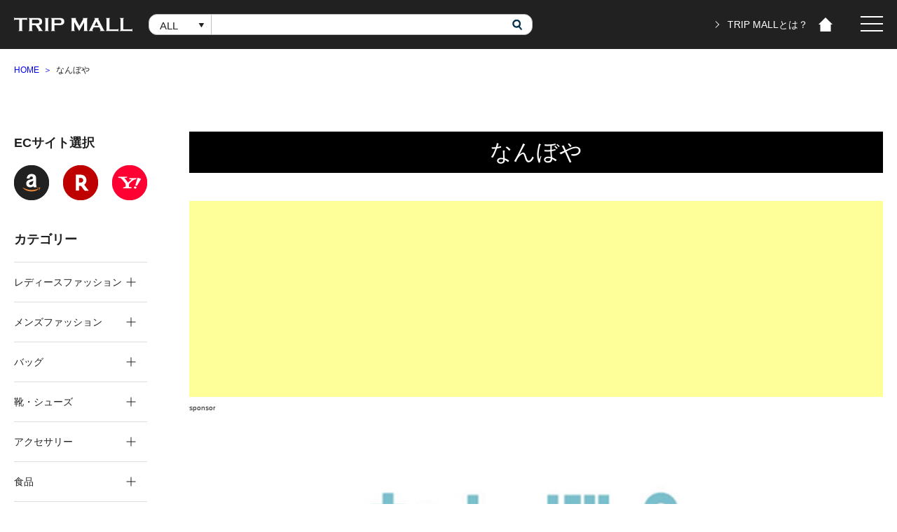

--- FILE ---
content_type: text/html; charset=UTF-8
request_url: https://tripmall.online/nanboya/
body_size: 18970
content:
<!doctype html>
<html dir="ltr" lang="ja" prefix="og: https://ogp.me/ns#" prefix="og: http://ogp.me/ns#">
<head>
	<meta charset="UTF-8">
	<link rel="profile" href="https://gmpg.org/xfn/11">
    <meta name="viewport" content="width=device-width, initial-scale=1, shrink-to-fit=no">
    <!-- drawer.css -->
    <link rel="stylesheet" href="https://cdnjs.cloudflare.com/ajax/libs/drawer/3.2.2/css/drawer.min.css">
    <link rel="stylesheet" href="/assets/css/main.css" media="all">
        	<title>なんぼや - TRIPMALL</title>
	<style>img:is([sizes="auto" i], [sizes^="auto," i]) { contain-intrinsic-size: 3000px 1500px }</style>
	
		<!-- All in One SEO 4.6.1.1 - aioseo.com -->
		<meta name="description" content="sponsor スポンサーリンク &amp;nb" />
		<meta name="robots" content="max-image-preview:large" />
		<link rel="canonical" href="https://tripmall.online/nanboya/" />
		<meta name="generator" content="All in One SEO (AIOSEO) 4.6.1.1" />
		<meta property="og:locale" content="ja_JP" />
		<meta property="og:site_name" content="TRIPMALL - TRIP MALLはamazon、楽天市場、YAHOO!ショッピングの3大ECサイト取り扱い商品を横断検索できる商品検索・価格比較サイトです。" />
		<meta property="og:type" content="article" />
		<meta property="og:title" content="なんぼや - TRIPMALL" />
		<meta property="og:description" content="sponsor スポンサーリンク &amp;nb" />
		<meta property="og:url" content="https://tripmall.online/nanboya/" />
		<meta property="article:published_time" content="2021-04-20T04:06:23+00:00" />
		<meta property="article:modified_time" content="2023-02-07T02:54:09+00:00" />
		<meta name="twitter:card" content="summary" />
		<meta name="twitter:title" content="なんぼや - TRIPMALL" />
		<meta name="twitter:description" content="sponsor スポンサーリンク &amp;nb" />
		<script type="application/ld+json" class="aioseo-schema">
			{"@context":"https:\/\/schema.org","@graph":[{"@type":"BreadcrumbList","@id":"https:\/\/tripmall.online\/nanboya\/#breadcrumblist","itemListElement":[{"@type":"ListItem","@id":"https:\/\/tripmall.online\/#listItem","position":1,"name":"\u5bb6","item":"https:\/\/tripmall.online\/","nextItem":"https:\/\/tripmall.online\/nanboya\/#listItem"},{"@type":"ListItem","@id":"https:\/\/tripmall.online\/nanboya\/#listItem","position":2,"name":"\u306a\u3093\u307c\u3084","previousItem":"https:\/\/tripmall.online\/#listItem"}]},{"@type":"Organization","@id":"https:\/\/tripmall.online\/#organization","name":"TRIPMALL","url":"https:\/\/tripmall.online\/"},{"@type":"WebPage","@id":"https:\/\/tripmall.online\/nanboya\/#webpage","url":"https:\/\/tripmall.online\/nanboya\/","name":"\u306a\u3093\u307c\u3084 - TRIPMALL","description":"sponsor \u30b9\u30dd\u30f3\u30b5\u30fc\u30ea\u30f3\u30af &nb","inLanguage":"ja","isPartOf":{"@id":"https:\/\/tripmall.online\/#website"},"breadcrumb":{"@id":"https:\/\/tripmall.online\/nanboya\/#breadcrumblist"},"datePublished":"2021-04-20T13:06:23+09:00","dateModified":"2023-02-07T11:54:09+09:00"},{"@type":"WebSite","@id":"https:\/\/tripmall.online\/#website","url":"https:\/\/tripmall.online\/","name":"TRIPMALL","description":"TRIP MALL\u306famazon\u3001\u697d\u5929\u5e02\u5834\u3001YAHOO!\u30b7\u30e7\u30c3\u30d4\u30f3\u30b0\u306e3\u5927EC\u30b5\u30a4\u30c8\u53d6\u308a\u6271\u3044\u5546\u54c1\u3092\u6a2a\u65ad\u691c\u7d22\u3067\u304d\u308b\u5546\u54c1\u691c\u7d22\u30fb\u4fa1\u683c\u6bd4\u8f03\u30b5\u30a4\u30c8\u3067\u3059\u3002","inLanguage":"ja","publisher":{"@id":"https:\/\/tripmall.online\/#organization"}}]}
		</script>
		<!-- All in One SEO -->

<link rel="alternate" type="application/rss+xml" title="TRIPMALL &raquo; フィード" href="https://tripmall.online/feed/" />
<link rel="alternate" type="application/rss+xml" title="TRIPMALL &raquo; コメントフィード" href="https://tripmall.online/comments/feed/" />
<script type="text/javascript">
/* <![CDATA[ */
window._wpemojiSettings = {"baseUrl":"https:\/\/s.w.org\/images\/core\/emoji\/16.0.1\/72x72\/","ext":".png","svgUrl":"https:\/\/s.w.org\/images\/core\/emoji\/16.0.1\/svg\/","svgExt":".svg","source":{"concatemoji":"https:\/\/tripmall.online\/wp-includes\/js\/wp-emoji-release.min.js?ver=6.8.3"}};
/*! This file is auto-generated */
!function(s,n){var o,i,e;function c(e){try{var t={supportTests:e,timestamp:(new Date).valueOf()};sessionStorage.setItem(o,JSON.stringify(t))}catch(e){}}function p(e,t,n){e.clearRect(0,0,e.canvas.width,e.canvas.height),e.fillText(t,0,0);var t=new Uint32Array(e.getImageData(0,0,e.canvas.width,e.canvas.height).data),a=(e.clearRect(0,0,e.canvas.width,e.canvas.height),e.fillText(n,0,0),new Uint32Array(e.getImageData(0,0,e.canvas.width,e.canvas.height).data));return t.every(function(e,t){return e===a[t]})}function u(e,t){e.clearRect(0,0,e.canvas.width,e.canvas.height),e.fillText(t,0,0);for(var n=e.getImageData(16,16,1,1),a=0;a<n.data.length;a++)if(0!==n.data[a])return!1;return!0}function f(e,t,n,a){switch(t){case"flag":return n(e,"\ud83c\udff3\ufe0f\u200d\u26a7\ufe0f","\ud83c\udff3\ufe0f\u200b\u26a7\ufe0f")?!1:!n(e,"\ud83c\udde8\ud83c\uddf6","\ud83c\udde8\u200b\ud83c\uddf6")&&!n(e,"\ud83c\udff4\udb40\udc67\udb40\udc62\udb40\udc65\udb40\udc6e\udb40\udc67\udb40\udc7f","\ud83c\udff4\u200b\udb40\udc67\u200b\udb40\udc62\u200b\udb40\udc65\u200b\udb40\udc6e\u200b\udb40\udc67\u200b\udb40\udc7f");case"emoji":return!a(e,"\ud83e\udedf")}return!1}function g(e,t,n,a){var r="undefined"!=typeof WorkerGlobalScope&&self instanceof WorkerGlobalScope?new OffscreenCanvas(300,150):s.createElement("canvas"),o=r.getContext("2d",{willReadFrequently:!0}),i=(o.textBaseline="top",o.font="600 32px Arial",{});return e.forEach(function(e){i[e]=t(o,e,n,a)}),i}function t(e){var t=s.createElement("script");t.src=e,t.defer=!0,s.head.appendChild(t)}"undefined"!=typeof Promise&&(o="wpEmojiSettingsSupports",i=["flag","emoji"],n.supports={everything:!0,everythingExceptFlag:!0},e=new Promise(function(e){s.addEventListener("DOMContentLoaded",e,{once:!0})}),new Promise(function(t){var n=function(){try{var e=JSON.parse(sessionStorage.getItem(o));if("object"==typeof e&&"number"==typeof e.timestamp&&(new Date).valueOf()<e.timestamp+604800&&"object"==typeof e.supportTests)return e.supportTests}catch(e){}return null}();if(!n){if("undefined"!=typeof Worker&&"undefined"!=typeof OffscreenCanvas&&"undefined"!=typeof URL&&URL.createObjectURL&&"undefined"!=typeof Blob)try{var e="postMessage("+g.toString()+"("+[JSON.stringify(i),f.toString(),p.toString(),u.toString()].join(",")+"));",a=new Blob([e],{type:"text/javascript"}),r=new Worker(URL.createObjectURL(a),{name:"wpTestEmojiSupports"});return void(r.onmessage=function(e){c(n=e.data),r.terminate(),t(n)})}catch(e){}c(n=g(i,f,p,u))}t(n)}).then(function(e){for(var t in e)n.supports[t]=e[t],n.supports.everything=n.supports.everything&&n.supports[t],"flag"!==t&&(n.supports.everythingExceptFlag=n.supports.everythingExceptFlag&&n.supports[t]);n.supports.everythingExceptFlag=n.supports.everythingExceptFlag&&!n.supports.flag,n.DOMReady=!1,n.readyCallback=function(){n.DOMReady=!0}}).then(function(){return e}).then(function(){var e;n.supports.everything||(n.readyCallback(),(e=n.source||{}).concatemoji?t(e.concatemoji):e.wpemoji&&e.twemoji&&(t(e.twemoji),t(e.wpemoji)))}))}((window,document),window._wpemojiSettings);
/* ]]> */
</script>
<style id='wp-emoji-styles-inline-css' type='text/css'>

	img.wp-smiley, img.emoji {
		display: inline !important;
		border: none !important;
		box-shadow: none !important;
		height: 1em !important;
		width: 1em !important;
		margin: 0 0.07em !important;
		vertical-align: -0.1em !important;
		background: none !important;
		padding: 0 !important;
	}
</style>
<link rel='stylesheet' id='wp-block-library-css' href='https://tripmall.online/wp-includes/css/dist/block-library/style.min.css?ver=6.8.3' type='text/css' media='all' />
<style id='classic-theme-styles-inline-css' type='text/css'>
/*! This file is auto-generated */
.wp-block-button__link{color:#fff;background-color:#32373c;border-radius:9999px;box-shadow:none;text-decoration:none;padding:calc(.667em + 2px) calc(1.333em + 2px);font-size:1.125em}.wp-block-file__button{background:#32373c;color:#fff;text-decoration:none}
</style>
<style id='feedzy-rss-feeds-loop-style-inline-css' type='text/css'>
.wp-block-feedzy-rss-feeds-loop{display:grid;gap:24px;grid-template-columns:repeat(1,1fr)}@media(min-width:782px){.wp-block-feedzy-rss-feeds-loop.feedzy-loop-columns-2,.wp-block-feedzy-rss-feeds-loop.feedzy-loop-columns-3,.wp-block-feedzy-rss-feeds-loop.feedzy-loop-columns-4,.wp-block-feedzy-rss-feeds-loop.feedzy-loop-columns-5{grid-template-columns:repeat(2,1fr)}}@media(min-width:960px){.wp-block-feedzy-rss-feeds-loop.feedzy-loop-columns-2{grid-template-columns:repeat(2,1fr)}.wp-block-feedzy-rss-feeds-loop.feedzy-loop-columns-3{grid-template-columns:repeat(3,1fr)}.wp-block-feedzy-rss-feeds-loop.feedzy-loop-columns-4{grid-template-columns:repeat(4,1fr)}.wp-block-feedzy-rss-feeds-loop.feedzy-loop-columns-5{grid-template-columns:repeat(5,1fr)}}.wp-block-feedzy-rss-feeds-loop .wp-block-image.is-style-rounded img{border-radius:9999px}

</style>
<style id='global-styles-inline-css' type='text/css'>
:root{--wp--preset--aspect-ratio--square: 1;--wp--preset--aspect-ratio--4-3: 4/3;--wp--preset--aspect-ratio--3-4: 3/4;--wp--preset--aspect-ratio--3-2: 3/2;--wp--preset--aspect-ratio--2-3: 2/3;--wp--preset--aspect-ratio--16-9: 16/9;--wp--preset--aspect-ratio--9-16: 9/16;--wp--preset--color--black: #000000;--wp--preset--color--cyan-bluish-gray: #abb8c3;--wp--preset--color--white: #ffffff;--wp--preset--color--pale-pink: #f78da7;--wp--preset--color--vivid-red: #cf2e2e;--wp--preset--color--luminous-vivid-orange: #ff6900;--wp--preset--color--luminous-vivid-amber: #fcb900;--wp--preset--color--light-green-cyan: #7bdcb5;--wp--preset--color--vivid-green-cyan: #00d084;--wp--preset--color--pale-cyan-blue: #8ed1fc;--wp--preset--color--vivid-cyan-blue: #0693e3;--wp--preset--color--vivid-purple: #9b51e0;--wp--preset--gradient--vivid-cyan-blue-to-vivid-purple: linear-gradient(135deg,rgba(6,147,227,1) 0%,rgb(155,81,224) 100%);--wp--preset--gradient--light-green-cyan-to-vivid-green-cyan: linear-gradient(135deg,rgb(122,220,180) 0%,rgb(0,208,130) 100%);--wp--preset--gradient--luminous-vivid-amber-to-luminous-vivid-orange: linear-gradient(135deg,rgba(252,185,0,1) 0%,rgba(255,105,0,1) 100%);--wp--preset--gradient--luminous-vivid-orange-to-vivid-red: linear-gradient(135deg,rgba(255,105,0,1) 0%,rgb(207,46,46) 100%);--wp--preset--gradient--very-light-gray-to-cyan-bluish-gray: linear-gradient(135deg,rgb(238,238,238) 0%,rgb(169,184,195) 100%);--wp--preset--gradient--cool-to-warm-spectrum: linear-gradient(135deg,rgb(74,234,220) 0%,rgb(151,120,209) 20%,rgb(207,42,186) 40%,rgb(238,44,130) 60%,rgb(251,105,98) 80%,rgb(254,248,76) 100%);--wp--preset--gradient--blush-light-purple: linear-gradient(135deg,rgb(255,206,236) 0%,rgb(152,150,240) 100%);--wp--preset--gradient--blush-bordeaux: linear-gradient(135deg,rgb(254,205,165) 0%,rgb(254,45,45) 50%,rgb(107,0,62) 100%);--wp--preset--gradient--luminous-dusk: linear-gradient(135deg,rgb(255,203,112) 0%,rgb(199,81,192) 50%,rgb(65,88,208) 100%);--wp--preset--gradient--pale-ocean: linear-gradient(135deg,rgb(255,245,203) 0%,rgb(182,227,212) 50%,rgb(51,167,181) 100%);--wp--preset--gradient--electric-grass: linear-gradient(135deg,rgb(202,248,128) 0%,rgb(113,206,126) 100%);--wp--preset--gradient--midnight: linear-gradient(135deg,rgb(2,3,129) 0%,rgb(40,116,252) 100%);--wp--preset--font-size--small: 13px;--wp--preset--font-size--medium: 20px;--wp--preset--font-size--large: 36px;--wp--preset--font-size--x-large: 42px;--wp--preset--spacing--20: 0.44rem;--wp--preset--spacing--30: 0.67rem;--wp--preset--spacing--40: 1rem;--wp--preset--spacing--50: 1.5rem;--wp--preset--spacing--60: 2.25rem;--wp--preset--spacing--70: 3.38rem;--wp--preset--spacing--80: 5.06rem;--wp--preset--shadow--natural: 6px 6px 9px rgba(0, 0, 0, 0.2);--wp--preset--shadow--deep: 12px 12px 50px rgba(0, 0, 0, 0.4);--wp--preset--shadow--sharp: 6px 6px 0px rgba(0, 0, 0, 0.2);--wp--preset--shadow--outlined: 6px 6px 0px -3px rgba(255, 255, 255, 1), 6px 6px rgba(0, 0, 0, 1);--wp--preset--shadow--crisp: 6px 6px 0px rgba(0, 0, 0, 1);}:where(.is-layout-flex){gap: 0.5em;}:where(.is-layout-grid){gap: 0.5em;}body .is-layout-flex{display: flex;}.is-layout-flex{flex-wrap: wrap;align-items: center;}.is-layout-flex > :is(*, div){margin: 0;}body .is-layout-grid{display: grid;}.is-layout-grid > :is(*, div){margin: 0;}:where(.wp-block-columns.is-layout-flex){gap: 2em;}:where(.wp-block-columns.is-layout-grid){gap: 2em;}:where(.wp-block-post-template.is-layout-flex){gap: 1.25em;}:where(.wp-block-post-template.is-layout-grid){gap: 1.25em;}.has-black-color{color: var(--wp--preset--color--black) !important;}.has-cyan-bluish-gray-color{color: var(--wp--preset--color--cyan-bluish-gray) !important;}.has-white-color{color: var(--wp--preset--color--white) !important;}.has-pale-pink-color{color: var(--wp--preset--color--pale-pink) !important;}.has-vivid-red-color{color: var(--wp--preset--color--vivid-red) !important;}.has-luminous-vivid-orange-color{color: var(--wp--preset--color--luminous-vivid-orange) !important;}.has-luminous-vivid-amber-color{color: var(--wp--preset--color--luminous-vivid-amber) !important;}.has-light-green-cyan-color{color: var(--wp--preset--color--light-green-cyan) !important;}.has-vivid-green-cyan-color{color: var(--wp--preset--color--vivid-green-cyan) !important;}.has-pale-cyan-blue-color{color: var(--wp--preset--color--pale-cyan-blue) !important;}.has-vivid-cyan-blue-color{color: var(--wp--preset--color--vivid-cyan-blue) !important;}.has-vivid-purple-color{color: var(--wp--preset--color--vivid-purple) !important;}.has-black-background-color{background-color: var(--wp--preset--color--black) !important;}.has-cyan-bluish-gray-background-color{background-color: var(--wp--preset--color--cyan-bluish-gray) !important;}.has-white-background-color{background-color: var(--wp--preset--color--white) !important;}.has-pale-pink-background-color{background-color: var(--wp--preset--color--pale-pink) !important;}.has-vivid-red-background-color{background-color: var(--wp--preset--color--vivid-red) !important;}.has-luminous-vivid-orange-background-color{background-color: var(--wp--preset--color--luminous-vivid-orange) !important;}.has-luminous-vivid-amber-background-color{background-color: var(--wp--preset--color--luminous-vivid-amber) !important;}.has-light-green-cyan-background-color{background-color: var(--wp--preset--color--light-green-cyan) !important;}.has-vivid-green-cyan-background-color{background-color: var(--wp--preset--color--vivid-green-cyan) !important;}.has-pale-cyan-blue-background-color{background-color: var(--wp--preset--color--pale-cyan-blue) !important;}.has-vivid-cyan-blue-background-color{background-color: var(--wp--preset--color--vivid-cyan-blue) !important;}.has-vivid-purple-background-color{background-color: var(--wp--preset--color--vivid-purple) !important;}.has-black-border-color{border-color: var(--wp--preset--color--black) !important;}.has-cyan-bluish-gray-border-color{border-color: var(--wp--preset--color--cyan-bluish-gray) !important;}.has-white-border-color{border-color: var(--wp--preset--color--white) !important;}.has-pale-pink-border-color{border-color: var(--wp--preset--color--pale-pink) !important;}.has-vivid-red-border-color{border-color: var(--wp--preset--color--vivid-red) !important;}.has-luminous-vivid-orange-border-color{border-color: var(--wp--preset--color--luminous-vivid-orange) !important;}.has-luminous-vivid-amber-border-color{border-color: var(--wp--preset--color--luminous-vivid-amber) !important;}.has-light-green-cyan-border-color{border-color: var(--wp--preset--color--light-green-cyan) !important;}.has-vivid-green-cyan-border-color{border-color: var(--wp--preset--color--vivid-green-cyan) !important;}.has-pale-cyan-blue-border-color{border-color: var(--wp--preset--color--pale-cyan-blue) !important;}.has-vivid-cyan-blue-border-color{border-color: var(--wp--preset--color--vivid-cyan-blue) !important;}.has-vivid-purple-border-color{border-color: var(--wp--preset--color--vivid-purple) !important;}.has-vivid-cyan-blue-to-vivid-purple-gradient-background{background: var(--wp--preset--gradient--vivid-cyan-blue-to-vivid-purple) !important;}.has-light-green-cyan-to-vivid-green-cyan-gradient-background{background: var(--wp--preset--gradient--light-green-cyan-to-vivid-green-cyan) !important;}.has-luminous-vivid-amber-to-luminous-vivid-orange-gradient-background{background: var(--wp--preset--gradient--luminous-vivid-amber-to-luminous-vivid-orange) !important;}.has-luminous-vivid-orange-to-vivid-red-gradient-background{background: var(--wp--preset--gradient--luminous-vivid-orange-to-vivid-red) !important;}.has-very-light-gray-to-cyan-bluish-gray-gradient-background{background: var(--wp--preset--gradient--very-light-gray-to-cyan-bluish-gray) !important;}.has-cool-to-warm-spectrum-gradient-background{background: var(--wp--preset--gradient--cool-to-warm-spectrum) !important;}.has-blush-light-purple-gradient-background{background: var(--wp--preset--gradient--blush-light-purple) !important;}.has-blush-bordeaux-gradient-background{background: var(--wp--preset--gradient--blush-bordeaux) !important;}.has-luminous-dusk-gradient-background{background: var(--wp--preset--gradient--luminous-dusk) !important;}.has-pale-ocean-gradient-background{background: var(--wp--preset--gradient--pale-ocean) !important;}.has-electric-grass-gradient-background{background: var(--wp--preset--gradient--electric-grass) !important;}.has-midnight-gradient-background{background: var(--wp--preset--gradient--midnight) !important;}.has-small-font-size{font-size: var(--wp--preset--font-size--small) !important;}.has-medium-font-size{font-size: var(--wp--preset--font-size--medium) !important;}.has-large-font-size{font-size: var(--wp--preset--font-size--large) !important;}.has-x-large-font-size{font-size: var(--wp--preset--font-size--x-large) !important;}
:where(.wp-block-post-template.is-layout-flex){gap: 1.25em;}:where(.wp-block-post-template.is-layout-grid){gap: 1.25em;}
:where(.wp-block-columns.is-layout-flex){gap: 2em;}:where(.wp-block-columns.is-layout-grid){gap: 2em;}
:root :where(.wp-block-pullquote){font-size: 1.5em;line-height: 1.6;}
</style>
<link rel='stylesheet' id='bogo-css' href='https://tripmall.online/wp-content/plugins/bogo/includes/css/style.css?ver=3.7' type='text/css' media='all' />
<link rel='stylesheet' id='tripmall-style-css' href='https://tripmall.online/wp-content/themes/tripmall/style.css?ver=6.8.3' type='text/css' media='all' />
<link rel='stylesheet' id='tablepress-default-css' href='https://tripmall.online/wp-content/tablepress-combined.min.css?ver=19' type='text/css' media='all' />
<link rel='stylesheet' id='tablepress-responsive-tables-css' href='https://tripmall.online/wp-content/plugins/tablepress-responsive-tables/css/tablepress-responsive.min.css?ver=1.8' type='text/css' media='all' />
<script type="text/javascript" src="https://tripmall.online/wp-includes/js/jquery/jquery.min.js?ver=3.7.1" id="jquery-core-js"></script>
<script type="text/javascript" src="https://tripmall.online/wp-includes/js/jquery/jquery-migrate.min.js?ver=3.4.1" id="jquery-migrate-js"></script>
<link rel="https://api.w.org/" href="https://tripmall.online/wp-json/" /><link rel="alternate" title="JSON" type="application/json" href="https://tripmall.online/wp-json/wp/v2/pages/10837" /><link rel="EditURI" type="application/rsd+xml" title="RSD" href="https://tripmall.online/xmlrpc.php?rsd" />
<meta name="generator" content="WordPress 6.8.3" />
<link rel='shortlink' href='https://tripmall.online/?p=10837' />
<link rel="alternate" title="oEmbed (JSON)" type="application/json+oembed" href="https://tripmall.online/wp-json/oembed/1.0/embed?url=https%3A%2F%2Ftripmall.online%2Fnanboya%2F" />
<link rel="alternate" title="oEmbed (XML)" type="text/xml+oembed" href="https://tripmall.online/wp-json/oembed/1.0/embed?url=https%3A%2F%2Ftripmall.online%2Fnanboya%2F&#038;format=xml" />
<style type="text/css">
.feedzy-rss-link-icon:after {
	content: url("https://tripmall.online/wp-content/plugins/feedzy-rss-feeds/img/external-link.png");
	margin-left: 3px;
}
</style>
		<link rel="stylesheet" href="https://tripmall.online/wp-content/plugins/frontend-user-admin/frontend-user-admin.css" type="text/css" media="screen" />
<!-- HFCM by 99 Robots - Snippet # 6: Research Artisan -->
<!-- Research Artisan Pro Script Tag Start -->
<script type="text/javascript">
var _Ra={};
    _Ra.hId='1';
    _Ra.uCd='20071100008482412608';
  (function(){var s=document.getElementsByTagName('script')[0],js=document.createElement('script');js.type='text/javascript';js.async='async';js.src='https://analyze.pro.research-artisan.com/track/script.php';s.parentNode.insertBefore(js,s);})();
</script>
<noscript><p><img src="https://analyze.pro.research-artisan.com/track/tracker.php?ucd=20071100008482412608&hid=1&guid=ON" alt="" width="1" height="1" /></p></noscript>
<!-- Research Artisan Pro Script Tag End -->
<!-- /end HFCM by 99 Robots -->
<!-- HFCM by 99 Robots - Snippet # 10: Adobe affiliate -->
<!-- TradeDoubler site verification 3185639 -->
<!-- TradeDoubler site verification 3186122 -->
<!-- /end HFCM by 99 Robots -->
<!-- HFCM by 99 Robots - Snippet # 17: Gタグマネジャー_G広告用 -->
<!-- Google Tag Manager -->
<script>(function(w,d,s,l,i){w[l]=w[l]||[];w[l].push({'gtm.start':
new Date().getTime(),event:'gtm.js'});var f=d.getElementsByTagName(s)[0],
j=d.createElement(s),dl=l!='dataLayer'?'&l='+l:'';j.async=true;j.src=
'https://www.googletagmanager.com/gtm.js?id='+i+dl;f.parentNode.insertBefore(j,f);
})(window,document,'script','dataLayer','GTM-P2LDH696');</script>
<!-- End Google Tag Manager -->

<!-- Google Tag Manager (noscript) -->
<noscript><iframe src="https://www.googletagmanager.com/ns.html?id=GTM-P2LDH696"
height="0" width="0" style="display:none;visibility:hidden"></iframe></noscript>
<!-- End Google Tag Manager (noscript) -->
<!-- /end HFCM by 99 Robots -->
<!-- HFCM by 99 Robots - Snippet # 18: G広告タグ_全ページ用 -->
<!-- Google tag (gtag.js) -->
<script async src="https://www.googletagmanager.com/gtag/js?id=AW-760067579"></script>
<script>
  window.dataLayer = window.dataLayer || [];
  function gtag(){dataLayer.push(arguments);}
  gtag('js', new Date());

  gtag('config', 'AW-760067579');
</script>

<!-- /end HFCM by 99 Robots -->
<link rel="stylesheet" href="https://tripmall.online/wp-content/plugins/net-shop-admin/net-shop-admin.css" type="text/css" media="screen" />
<style type="text/css">.recentcomments a{display:inline !important;padding:0 !important;margin:0 !important;}</style><noscript><style>.lazyload[data-src]{display:none !important;}</style></noscript><style>.lazyload{background-image:none !important;}.lazyload:before{background-image:none !important;}</style>		<style type="text/css" id="wp-custom-css">
			@media only screen and (min-width : 736px){
.sample {
   display: none;
}
}




@media only screen and (max-width : 736px){
.site-header-in {
    padding: 0;
}
.site-header-conts {
    padding: 40px 0 0;
}
.site-title {
    padding: 0;
}
.section-wrap .section-in .section-title, .section-wrap .article-header .section-title {
    font-size: 0.9em;
}
}

@media only screen and (max-width : 736px){
.mbdisplay {display:none;}
}

@media only screen and (min-width : 736px){
.pcdisplay {display:none;}
}


@media only screen and (max-width : 736px){
.global-nav {
    display: none;
}
.site-header-conts {
    padding-top: 0;
}
}




		</style>
			
<meta name="google-site-verification" content="OX-9uff4JgxL7JtAi7MhHScFKrQNAGeuVnh6T6OZA4E" />	
	
<!-- Google Tag Manager -->
<script>(function(w,d,s,l,i){w[l]=w[l]||[];w[l].push({'gtm.start':
new Date().getTime(),event:'gtm.js'});var f=d.getElementsByTagName(s)[0],
j=d.createElement(s),dl=l!='dataLayer'?'&l='+l:'';j.async=true;j.src=
'https://www.googletagmanager.com/gtm.js?id='+i+dl;f.parentNode.insertBefore(j,f);
})(window,document,'script','dataLayer','GTM-T5XR7NG');</script>
<!-- End Google Tag Manager -->
	

<script data-ad-client="ca-pub-6673316761188131" async src="https://pagead2.googlesyndication.com/pagead/js/adsbygoogle.js"></script>
	
</head>

<body class="wp-singular page-template page-template-brand-template page-template-brand-template-php page page-id-10837 wp-theme-tripmall drawer drawer--right ja">
<!-- Google Tag Manager (noscript) -->
<noscript><iframe src="https://www.googletagmanager.com/ns.html?id=GTM-T5XR7NG"
height="0" width="0" style="display:none;visibility:hidden"></iframe></noscript>
<!-- End Google Tag Manager (noscript) -->
  <div id="top" class="page">
    <header class="header">
        <div class="container">
            <div class="header-left-container">
                <div class="header-logo">
                                    <div><a href="https://tripmall.online/"><img src="[data-uri]" alt="TRIP MALL" data-src="/assets/img/logo.png" decoding="async" class="lazyload"><noscript><img src="/assets/img/logo.png" alt="TRIP MALL" data-eio="l"></noscript></a></div>
                                </div>

                <div class="header-form">
                    <div class="header-form-box">
                        <form id="search-form" name="searchForm" action="/search/" method="GET">
                            <div class="search-select-wrap">
                                <select class="search-select" name="category">
                                    <option>ALL</option>
                                    <option value="レディースファッション">レディースファッション</option>
                                    <option value="メンズファッション">メンズファッション</option>
                                    <option value="バッグ">バッグ</option>
                                    <option value="靴">靴・シューズ</option>
                                    <option value="アクセサリー">アクセサリー</option>
                                    <option value="食料品">食品</option>
                                    <option value="スイーツ お菓子">スイーツ・お菓子</option>
                                    <option value="飲料">飲料・お酒</option>
                                    <option value="インテリア 家具">インテリア・家具</option>
                                    <option value="雑貨 日用品">雑貨・日用品</option>
                                    <option value="生活家電">家電・カメラ・AV機器</option>
                                    <option value="パソコン">PC・パソコン周辺機器</option>
                                    <option value="美容 コスメ">美容・コスメ</option>
                                    <option value="本">本・書籍</option>
                                    <option value="CD DVD アーティスト">CD・DVD</option>
                                    <option value="医薬品 ヘルスケア">医薬品・ヘルスケア</option>
                                    <option value="おもちゃ">おもちゃ・ホビー</option>
                                    <option value="ベビー用品">ベビー用品</option>
                                    <option value="スポーツ">スポーツ</option>
                                    <option value="アウトドア">アウトドア</option>
                                </select>

                                <select id="width_tmp_select">
                                    <option id="width_tmp_option"></option>
                                </select>
                            </div>
                            <input class="search-input" type="search" name="q">
                            <button class="search-submit" type="submit"><img src="[data-uri]" alt="検索" data-src="/assets/img/icon-search.png" decoding="async" class="lazyload"><noscript><img src="/assets/img/icon-search.png" alt="検索" data-eio="l"></noscript></button>

                            <input type="hidden" name="availability" value="false">
                            <input type="hidden" name="sort" value="normal">
                            <input type="hidden" name="ec" value="amazon,rakuten,yahoo">
                            <input type="hidden" name="minPrice" value="">
                            <input type="hidden" name="maxPrice" value="">
                        </form>
                    </div>
                </div>
            </div>

            <div class="header-right-container">
                <div class="header-about">
                    <a href="/about/">TRIP MALLとは？</a>
                </div>
                <div class="header-links">
                    <ul>
                        <li class="home">
                            <a href="/setup/"><img src="[data-uri]" alt="" data-src="/assets/img/icon-home.png" decoding="async" class="lazyload"><noscript><img src="/assets/img/icon-home.png" alt="" data-eio="l"></noscript></a>
                            <div class="tool-tip">ホームページに設定する</div>
                        </li>
                    </ul>
                </div>
                <div class="header-menu">
                    <button type="button" class="drawer-toggle drawer-hamburger">
                        <span class="drawer-hamburger-icon"></span>
                    </button>
                </div>
                <nav class="drawer-nav" role="navigation">
                    <div class="drawer-nav-inner">
                        <div>
                            <div class="drawer-close-wrap">
                                <span class="drawer-close"></span>
                            </div>
                            <div class="sp-only">
                                <form id="search-form" action="/search/" method="GET">
                                    <div class="search-input-wrapper">
                                        <input class="search-input" type="search" name="q">
                                        <button class="search-submit" type="submit"><img src="[data-uri]" alt="検索" data-src="/assets/img/icon-search.png" decoding="async" class="lazyload"><noscript><img src="/assets/img/icon-search.png" alt="検索" data-eio="l"></noscript></button>
                                    </div>
                                </form>
                            </div>

                            <ul class="drawer-menu">
                                <li><a class="drawer-menu-item" href="/about/">TRIP MALLとは？</a></li>
                                <li><a class="drawer-menu-item" href="/guide/">ショッピングガイド</a></li>
                                <li><a class="drawer-menu-item" href="/qa/">Q&amp;A</a></li>
                                <!--<li><a class="drawer-menu-item" href="/contact/">お問い合わせ</a></li>-->
                            </ul>
                            <ul class="drawer-utils">
                                <li><a href="/setup/"><i class="icon-home"></i> ホームページに設定する</a></li>
                            </ul>
                        </div>
                    </div>
                </nav>
            </div>
        </div>
    </header>
    
        <div class="container">
        <div class="breadcrumb"><ul><li ><a href="https://tripmall.online/" class="home"><span>HOME</span></a></li><li><span>なんぼや</span></li></ul></div>    </div>
    
      <main class="main">
		  
		  
<script type="text/javascript">
    amzn_assoc_ad_type = "link_enhancement_widget";
    amzn_assoc_tracking_id = "kama7701-22";
    amzn_assoc_linkid = "a19a0231f0db03381d8e8095ab662b44";
    amzn_assoc_placement = "";
    amzn_assoc_marketplace = "amazon";
    amzn_assoc_region = "JP";
</script>
<script src="//ws-fe.amazon-adsystem.com/widgets/q?ServiceVersion=20070822&Operation=GetScript&ID=OneJS&WS=1&MarketPlace=JP"></script>

        <div class="layout-col2 container">
            <article class="brand-article article">
                <h1 class="brand-title" style="background-color:; color:">なんぼや</h1>
                <div class="article-content">
                    <span class="pc-only">
<script async src="https://pagead2.googlesyndication.com/pagead/js/adsbygoogle.js?client=ca-pub-6673316761188131"
     crossorigin="anonymous"></script><!-- TM_PC_Rバナー_1P_1 --><ins class="adsbygoogle"
     style="display:block"
     data-ad-client="ca-pub-6673316761188131"
     data-ad-slot="4666743712"
     data-ad-format="auto"
     data-full-width-responsive="true"></ins><script>
     (adsbygoogle = window.adsbygoogle || []).push({});</script>
<font size="1">sponsor</font>
&nbsp;<br />
</span>

&nbsp;<br />

<center><img fetchpriority="high" decoding="async" src="[data-uri]" alt="" width="600" height="300" class="alignnone size-full wp-image-10839 lazyload"   data-src="https://tripmall.online/wp-content/uploads/2021/04/TM_SP_nanboya.jpg" data-srcset="https://tripmall.online/wp-content/uploads/2021/04/TM_SP_nanboya.jpg 600w, https://tripmall.online/wp-content/uploads/2021/04/TM_SP_nanboya-300x150.jpg 300w" data-sizes="auto" /><noscript><img fetchpriority="high" decoding="async" src="https://tripmall.online/wp-content/uploads/2021/04/TM_SP_nanboya.jpg" alt="" width="600" height="300" class="alignnone size-full wp-image-10839" srcset="https://tripmall.online/wp-content/uploads/2021/04/TM_SP_nanboya.jpg 600w, https://tripmall.online/wp-content/uploads/2021/04/TM_SP_nanboya-300x150.jpg 300w" sizes="(max-width: 600px) 100vw, 600px" data-eio="l" /></noscript></center>

<div class="sp-only">
&nbsp;<br />
&nbsp;<br />
<script async src="//pagead2.googlesyndication.com/pagead/js/adsbygoogle.js"></script><!-- TM_Rバナー_上 --><ins class="adsbygoogle"
     style="display:block"
     data-ad-client="ca-pub-6673316761188131"
     data-ad-slot="5781787754"
     data-ad-format="auto"
     data-full-width-responsive="true"></ins><script>(adsbygoogle = window.adsbygoogle || []).push({});</script>
<font size="1">スポンサーリンク</font>
&nbsp;<br />
</div>

<p>&nbsp;<br />
    &nbsp;</p>

<center>
なんぼや（ブランド買取）は便利なスマホアプリ。<br />
iphone（アイフォン）・Android（アンドロイド）にも対応！<br /><br class="sp-only">
全国100店舗以上で無料査定・即現金買取。<br />
ブランド品、時計、宝石、金など驚きの高価買取。<br /><br class="sp-only">
即現金支払・豊富な買取対応点数・スピード査定が自慢。<br />
気持ちよくブランド売るなら「なんぼや」です。<br /><br class="sp-only">
</center>

<div class="sp-only">
<p>&nbsp;<br />
    &nbsp;</p>
<h2 class="brand-form-title">サービス一覧</h2>
        <section class="section">
            <ul class="category-list">
                <li class="category-item">
                    <a href="https://tripmall.online/brand-shopping/" class="category-item-link">
                        <div class="category-item-image">
                            <img decoding="async" src="[data-uri]" alt="" data-src="/assets/img/index/TM_service_shopping.jpg" class="lazyload"><noscript><img decoding="async" src="/assets/img/index/TM_service_shopping.jpg" alt="" data-eio="l"></noscript>
                        </div>
                        <div class="category-item-text">
                            <h3 class="category-item-name">
                                <span class="category-item-name-en">ショッピング</span>
                            </h3>
                        </div>
                    </a>
                </li>
                <li class="category-item">
                    <a href="https://tripmall.online/brand-gurume/" class="category-item-link">
                        <div class="category-item-image">
                            <img decoding="async" src="[data-uri]" alt="" data-src="/assets/img/index/TM_service_gurume.jpg" class="lazyload"><noscript><img decoding="async" src="/assets/img/index/TM_service_gurume.jpg" alt="" data-eio="l"></noscript>
                        </div>
                        <div class="category-item-text">
                            <h3 class="category-item-name">
                                <span class="category-item-name-en">グルメ</span>
                            </h3>
                        </div>
                    </a>
                </li>
                <li class="category-item">
                    <a href="https://tripmall.online/brand-coupon/" class="category-item-link">
                        <div class="category-item-image">
                            <img decoding="async" src="[data-uri]" alt="" data-src="/assets/img/index/TM_service_coupon.jpg" class="lazyload"><noscript><img decoding="async" src="/assets/img/index/TM_service_coupon.jpg" alt="" data-eio="l"></noscript>
                        </div>
                        <div class="category-item-text">
                            <h3 class="category-item-name">
                                <span class="category-item-name-en">クーポン</span>
                            </h3>
                        </div>
                    </a>
                </li>
                <li class="category-item">
                    <a href="https://tripmall.online/brand-godapps/" class="category-item-link">
                        <div class="category-item-image">
                            <img decoding="async" src="[data-uri]" alt="" data-src="/assets/img/index/TM_service_kamiapps.jpg" class="lazyload"><noscript><img decoding="async" src="/assets/img/index/TM_service_kamiapps.jpg" alt="" data-eio="l"></noscript>
                        </div>
                        <div class="category-item-text">
                            <h3 class="category-item-name">
                                <span class="category-item-name-en">神アプリ</span>
                            </h3>
                        </div>
                    </a>
                </li>
                <li class="category-item">
                    <a href="https://tripmall.online/brand-spwatch/" class="category-item-link">
                        <div class="category-item-image">
                            <img decoding="async" src="[data-uri]" alt="" data-src="/assets/img/index/TM_service_sdemiru.jpg" class="lazyload"><noscript><img decoding="async" src="/assets/img/index/TM_service_sdemiru.jpg" alt="" data-eio="l"></noscript>
                        </div>
                        <div class="category-item-text">
                            <h3 class="category-item-name">
                                <span class="category-item-name-en">スマホでみる</span>
                            </h3>
                        </div>
                    </a>
                </li>

                <li class="category-item">
                    <a href="https://tripmall.online/brand-apps/" class="category-item-link">
                        <div class="category-item-image">
                            <img decoding="async" src="[data-uri]" alt="" data-src="/assets/img/index/TM_service5.jpg" class="lazyload"><noscript><img decoding="async" src="/assets/img/index/TM_service5.jpg" alt="" data-eio="l"></noscript>
                        </div>
                        <div class="category-item-text">
                            <h3 class="category-item-name">
                                <span class="category-item-name-en">公式アプリ</span>
                            </h3>
                        </div>
                    </a>
                </li>
            </ul>

                <div class="sp-item-info">
                    <div class="sp-item-info-detail">
                        <a class="btn" href="https://tripmall.online/brand-apps/">アプリ ダウンロード</a>
                    </div>
                </div>

        </section>
</div>

&nbsp;<br />

<div class="pc-only">
<p>&nbsp;<br />
    &nbsp;<br />
    &nbsp;</p>
</div>

<h2 class="brand-form-title">なんぼや（ブランド買取）の実用的アプリが大人気</h2>
なんぼや（ブランド買取）は年齢、男女問わず認知が浸透している便利なスマホアプリです。&nbsp;<br /><br class="sp-only">
コンテンツは豊富で、骨董買取, ブランドバッグ買取,ブランド服買取,ブランド食器買取,切手買取,プラチナ買取などがあります。&nbsp;<br /><br class="sp-only">
スマホから注文もしくはダウンロードするだけで簡単に利用できるのでお早めに。&nbsp;<br /><br class="sp-only">
TRIPMALLではこのようななんぼや（ブランド買取）に関する商品をオンラインで注文が可能です。&nbsp;<br /><br class="sp-only">

<div class="sp-only">
&nbsp;<br />
<font size="1">スポンサーリンク</font>
<script async src="//pagead2.googlesyndication.com/pagead/js/adsbygoogle.js"></script>
<!-- TM_Rバナー_中 -->
<ins class="adsbygoogle"
     style="display:block"
     data-ad-client="ca-pub-6673316761188131"
     data-ad-slot="1607255945"
     data-ad-format="rectangle"
     data-full-width-responsive="true"></ins>
<script>
(adsbygoogle = window.adsbygoogle || []).push({});
</script>
</div>

<p>&nbsp;<br />
    &nbsp;</p>

<center>
<img decoding="async" src="[data-uri]" alt="" width="300" height="231" class="alignnone size-medium wp-image-10838 lazyload"   data-src="https://tripmall.online/wp-content/uploads/2021/04/67900f2ce4ea8a12d5fde49860275823-300x231.png" data-srcset="https://tripmall.online/wp-content/uploads/2021/04/67900f2ce4ea8a12d5fde49860275823-300x231.png 300w, https://tripmall.online/wp-content/uploads/2021/04/67900f2ce4ea8a12d5fde49860275823-768x591.png 768w, https://tripmall.online/wp-content/uploads/2021/04/67900f2ce4ea8a12d5fde49860275823-1024x788.png 1024w, https://tripmall.online/wp-content/uploads/2021/04/67900f2ce4ea8a12d5fde49860275823.png 1242w" data-sizes="auto" /><noscript><img decoding="async" src="https://tripmall.online/wp-content/uploads/2021/04/67900f2ce4ea8a12d5fde49860275823-300x231.png" alt="" width="300" height="231" class="alignnone size-medium wp-image-10838" srcset="https://tripmall.online/wp-content/uploads/2021/04/67900f2ce4ea8a12d5fde49860275823-300x231.png 300w, https://tripmall.online/wp-content/uploads/2021/04/67900f2ce4ea8a12d5fde49860275823-768x591.png 768w, https://tripmall.online/wp-content/uploads/2021/04/67900f2ce4ea8a12d5fde49860275823-1024x788.png 1024w, https://tripmall.online/wp-content/uploads/2021/04/67900f2ce4ea8a12d5fde49860275823.png 1242w" sizes="(max-width: 300px) 100vw, 300px" data-eio="l" /></noscript>
</center>

<p>&nbsp;<br />
    &nbsp;</p>

<span class="pc-only">
<script async src="https://pagead2.googlesyndication.com/pagead/js/adsbygoogle.js?client=ca-pub-6673316761188131"
     crossorigin="anonymous"></script><!-- TM_PC_Rバナー_1P_2 --><ins class="adsbygoogle"
     style="display:block"
     data-ad-client="ca-pub-6673316761188131"
     data-ad-slot="8428710239"
     data-ad-format="auto"
     data-full-width-responsive="true"></ins><script>
     (adsbygoogle = window.adsbygoogle || []).push({});</script>
<font size="1">sponsor</font>
&nbsp;<br />
</span>


<p>&nbsp;<br />
    &nbsp;<br />
    &nbsp;<br />
    &nbsp;</p>


<h2 class="brand-form-title">なんぼや（ブランド買取）に関する商品を「Amazon」「楽天」「ヤフー」で横断検索</h2>
<div class="brand-form-intro">
<p>TRIPMALLでは、あなたの気になる商品を３大ポータルサイトまとめて横断検索して、「価格が高い順」「価格が低い順」で自由に商品を並び替えることができ、<br>
また「在庫の有無」「価格帯」を絞り込んで、気になった商品を一目で比較検討できます。</p>
</div>




<form class="brand-form" action="/search/" method="GET">
    <div class="brand-form-input">
        <input class="search-input" type="search" name="q" required="">
        <button class="search-submit" type="submit"><img decoding="async" src="[data-uri]" alt="検索" data-src="/assets/img/icon-search.png" class="lazyload"><noscript><img decoding="async" src="/assets/img/icon-search.png" alt="検索" data-eio="l"></noscript></button>
    </div>
    <div class="brand-form-option">
        <div class="brand-form-option-row">
            <div class="brand-form-option-title">横断検索</div>
            <div class="brand-form-option-content">
                <button class="check-all" data-action="check-all-ec">全て選択</button>

                <div class="ec-list ec-select">
                    <label data-ec="amazon" for="ec-amazon" class="ec-label">
                        <img decoding="async" class="pc-only lazyload" src="[data-uri]" alt="Amazon" data-src="/assets/img/icon-amazon_on.png"><noscript><img decoding="async" class="pc-only" src="/assets/img/icon-amazon_on.png" alt="Amazon" data-eio="l"></noscript>
                        <img decoding="async" class="pc-only lazyload" src="[data-uri]" alt="Amazon" data-src="/assets/img/icon-amazon_off.png"><noscript><img decoding="async" class="pc-only" src="/assets/img/icon-amazon_off.png" alt="Amazon" data-eio="l"></noscript>
                        <img decoding="async" class="sp-only lazyload" src="[data-uri]" alt="Amazon" data-src="/assets/img/icon-amazon_sp_on.png"><noscript><img decoding="async" class="sp-only" src="/assets/img/icon-amazon_sp_on.png" alt="Amazon" data-eio="l"></noscript>
                        <img decoding="async" class="sp-only lazyload" src="[data-uri]" alt="Amazon" data-src="/assets/img/icon-amazon_sp_off.png"><noscript><img decoding="async" class="sp-only" src="/assets/img/icon-amazon_sp_off.png" alt="Amazon" data-eio="l"></noscript>
                    </label>

                    <label data-ec="rakuten" for="ec-rakuten" class="ec-label">
                        <img decoding="async" class="pc-only lazyload" src="[data-uri]" alt="楽天市場" data-src="/assets/img/icon-rakuten_on.png"><noscript><img decoding="async" class="pc-only" src="/assets/img/icon-rakuten_on.png" alt="楽天市場" data-eio="l"></noscript>
                        <img decoding="async" class="pc-only lazyload" src="[data-uri]" alt="楽天市場" data-src="/assets/img/icon-rakuten_off.png"><noscript><img decoding="async" class="pc-only" src="/assets/img/icon-rakuten_off.png" alt="楽天市場" data-eio="l"></noscript>
                        <img decoding="async" class="sp-only lazyload" src="[data-uri]" alt="楽天市場" data-src="/assets/img/icon-rakuten_sp_on.png"><noscript><img decoding="async" class="sp-only" src="/assets/img/icon-rakuten_sp_on.png" alt="楽天市場" data-eio="l"></noscript>
                        <img decoding="async" class="sp-only lazyload" src="[data-uri]" alt="楽天市場" data-src="/assets/img/icon-rakuten_sp_off.png"><noscript><img decoding="async" class="sp-only" src="/assets/img/icon-rakuten_sp_off.png" alt="楽天市場" data-eio="l"></noscript>
                    </label>

                    <label data-ec="yahoo" for="ec-yahoo" class="ec-label">
                        <img decoding="async" class="pc-only lazyload" src="[data-uri]" alt="Yahoo!" data-src="/assets/img/icon-yahoo_on.png"><noscript><img decoding="async" class="pc-only" src="/assets/img/icon-yahoo_on.png" alt="Yahoo!" data-eio="l"></noscript>
                        <img decoding="async" class="pc-only lazyload" src="[data-uri]" alt="Yahoo!" data-src="/assets/img/icon-yahoo_off.png"><noscript><img decoding="async" class="pc-only" src="/assets/img/icon-yahoo_off.png" alt="Yahoo!" data-eio="l"></noscript>
                        <img decoding="async" class="sp-only lazyload" src="[data-uri]" alt="Yahoo!" data-src="/assets/img/icon-yahoo_sp_on.png"><noscript><img decoding="async" class="sp-only" src="/assets/img/icon-yahoo_sp_on.png" alt="Yahoo!" data-eio="l"></noscript>
                        <img decoding="async" class="sp-only lazyload" src="[data-uri]" alt="Yahoo!" data-src="/assets/img/icon-yahoo_sp_off.png"><noscript><img decoding="async" class="sp-only" src="/assets/img/icon-yahoo_sp_off.png" alt="Yahoo!" data-eio="l"></noscript>
                    </label>
                </div>
            </div>
        </div>
        <div class="brand-form-option-row">
            <div class="brand-form-option-title">並べ替え</div>
            <div class="brand-form-option-content">
                <div class="radio-list">
                    <input id="sort1" type="radio" name="sort" value="normal"><label for="sort1">標準</label>
                    <input id="sort2" type="radio" name="sort" value="price1"><label for="sort2">価格が高い順</label>
                    <input id="sort3" type="radio" name="sort" value="price0"><label for="sort3">価格が低い順</label>
                </div>
            </div>
        </div>
        <div class="brand-form-option-row">
            <div class="brand-form-option-title">絞り込み</div>
            <div class="brand-form-option-content">
                <div class="filter-block">
                    <p>在庫</p>
                    <div class="radio-list">
                        <input id="availability1" type="radio" name="availability" value="true">
                        <label for="availability1">在庫ありのみを表示</label>

                        <input id="availability2" type="radio" name="availability" value="false">
                        <label for="availability2">在庫なしも含み表示</label>
                    </div>
                </div>

                <div class="filter-block">
                    <p>価格を設定</p>
                    <input type="text" class="input-price" name="minPrice" pattern="[0-9０-９]*">円 〜 
                    <input type="text" class="input-price" name="maxPrice" pattern="[0-9０-９]*">円
<div class="form-price-error-message"></div>
                </div>
            </div>
        </div>
    </div>

    <div class="brand-form-action">
        <button class="brand-form-reset" type="reset">設定を解除</button>
        <button class="brand-form-submit" type="submit">この条件で検索</button>
    </div>
</form>




<p>&nbsp;<br />
    &nbsp;<br />
    &nbsp;</p>


<span class="mbdisplay">
        <section class="section">
            <h2 class="section-title">CATEGORY</h2>
            <ul class="category-list">
                <li class="category-item">
                    <a href="/search/?category=レディースファッション&#038;q=トップス" class="category-item-link">
                        <div class="category-item-image">
                            <img decoding="async" src="[data-uri]" alt="" data-src="/assets/img/index/category_ladies_fashion.png" class="lazyload"><noscript><img decoding="async" src="/assets/img/index/category_ladies_fashion.png" alt="" data-eio="l"></noscript>
                        </div>
                        <div class="category-item-text">
                            <h3 class="category-item-name">
                                <span class="category-item-name-en">Lady&#8217;s Fashion</span>
                                <span class="category-item-name-ja">レディースファッション</span>
                            </h3>
                        </div>
                    </a>
                </li>
                <li class="category-item">
                    <a href="/search/?category=メンズファッション&#038;q=トップス" class="category-item-link">
                        <div class="category-item-image">
                            <img decoding="async" src="[data-uri]" alt="" data-src="/assets/img/index/category_mens_fashion.png" class="lazyload"><noscript><img decoding="async" src="/assets/img/index/category_mens_fashion.png" alt="" data-eio="l"></noscript>
                        </div>
                        <div class="category-item-text">
                            <h3 class="category-item-name">
                                <span class="category-item-name-en">Mens&#8217;s Fashion</span>
                                <span class="category-item-name-ja">メンズファッション</span>
                            </h3>
                        </div>
                    </a>
                </li>
                <li class="category-item">
                    <a href="/search/?category=バッグ" class="category-item-link">
                        <div class="category-item-image">
                            <img decoding="async" src="[data-uri]" alt="" data-src="/assets/img/index/category_bag.png" class="lazyload"><noscript><img decoding="async" src="/assets/img/index/category_bag.png" alt="" data-eio="l"></noscript>
                        </div>
                        <div class="category-item-text">
                            <h3 class="category-item-name">
                                <span class="category-item-name-en">BAG</span>
                                <span class="category-item-name-ja">バッグ</span>
                            </h3>
                        </div>
                    </a>
                </li>
                <li class="category-item">
                    <a href="/search/?category=靴" class="category-item-link">
                        <div class="category-item-image">
                            <img decoding="async" src="[data-uri]" alt="" data-src="/assets/img/index/category_shoes.png" class="lazyload"><noscript><img decoding="async" src="/assets/img/index/category_shoes.png" alt="" data-eio="l"></noscript>
                        </div>
                        <div class="category-item-text">
                            <h3 class="category-item-name">
                                <span class="category-item-name-en">SHOES</span>
                                <span class="category-item-name-ja">靴・シューズ</span>
                            </h3>
                        </div>
                    </a>
                </li>
                <li class="category-item">
                    <a href="/search/?q=ファッションアクセサリー" class="category-item-link">
                        <div class="category-item-image">
                            <img decoding="async" src="[data-uri]" alt="" data-src="/assets/img/index/category_accessory.png" class="lazyload"><noscript><img decoding="async" src="/assets/img/index/category_accessory.png" alt="" data-eio="l"></noscript>
                        </div>
                        <div class="category-item-text">
                            <h3 class="category-item-name">
                                <span class="category-item-name-en">ACCESSORY</span>
                                <span class="category-item-name-ja">アクセサリー</span>
                            </h3>
                        </div>
                    </a>
                </li>

                <li class="category-item">
                    <a href="/search/?category=食料品" class="category-item-link">
                        <div class="category-item-image">
                            <img decoding="async" src="[data-uri]" alt="" data-src="/assets/img/index/category_food.png" class="lazyload"><noscript><img decoding="async" src="/assets/img/index/category_food.png" alt="" data-eio="l"></noscript>
                        </div>
                        <div class="category-item-text">
                            <h3 class="category-item-name">
                                <span class="category-item-name-en">FOODS</span>
                                <span class="category-item-name-ja">食品</span>
                            </h3>
                        </div>
                    </a>
                </li>
                <li class="category-item">
                    <a href="/search/?category=スイーツ お菓子" class="category-item-link">
                        <div class="category-item-image">
                            <img decoding="async" src="[data-uri]" alt="" data-src="/assets/img/index/category_sweet.png" class="lazyload"><noscript><img decoding="async" src="/assets/img/index/category_sweet.png" alt="" data-eio="l"></noscript>
                        </div>
                        <div class="category-item-text">
                            <h3 class="category-item-name">
                                <span class="category-item-name-en">SWEET</span>
                                <span class="category-item-name-ja">スイーツ・お菓子</span>
                            </h3>
                        </div>
                    </a>
                </li>
                <li class="category-item">
                    <a href="/search/?category=飲料" class="category-item-link">
                        <div class="category-item-image">
                            <img decoding="async" src="[data-uri]" alt="" data-src="/assets/img/index/category_drink.png" class="lazyload"><noscript><img decoding="async" src="/assets/img/index/category_drink.png" alt="" data-eio="l"></noscript>
                        </div>
                        <div class="category-item-text">
                            <h3 class="category-item-name">
                                <span class="category-item-name-en">DRINK</span>
                                <span class="category-item-name-ja">飲料・お酒</span>
                            </h3>
                        </div>
                    </a>
                </li>

                <li class="category-item">
                    <a href="/search/?category=インテリア 家具" class="category-item-link">
                        <div class="category-item-image">
                            <img decoding="async" src="[data-uri]" alt="" data-src="/assets/img/index/category_furniture.png" class="lazyload"><noscript><img decoding="async" src="/assets/img/index/category_furniture.png" alt="" data-eio="l"></noscript>
                        </div>
                        <div class="category-item-text">
                            <h3 class="category-item-name">
                                <span class="category-item-name-en">Interior・furniture</span>
                                <span class="category-item-name-ja">インテリア・家具</span>
                            </h3>
                        </div>
                    </a>
                </li>
                <li class="category-item">
                    <a href="/search/?category=雑貨 日用品" class="category-item-link">
                        <div class="category-item-image">
                            <img decoding="async" src="[data-uri]" alt="" data-src="/assets/img/index/category_general.png" class="lazyload"><noscript><img decoding="async" src="/assets/img/index/category_general.png" alt="" data-eio="l"></noscript>
                        </div>
                        <div class="category-item-text">
                            <h3 class="category-item-name">
                                <span class="category-item-name-en">GENERAL GOODS</span>
                                <span class="category-item-name-ja">雑貨・日用品</span>
                            </h3>
                        </div>
                    </a>
                </li>
                <li class="category-item">
                    <a href="/search/?category=生活家電" class="category-item-link">
                        <div class="category-item-image">
                            <img decoding="async" src="[data-uri]" alt="" data-src="/assets/img/index/category_electronics.png" class="lazyload"><noscript><img decoding="async" src="/assets/img/index/category_electronics.png" alt="" data-eio="l"></noscript>
                        </div>
                        <div class="category-item-text">
                            <h3 class="category-item-name">
                                <span class="category-item-name-en">ELECTRONICS &amp; CAMERA</span>
                                <span class="category-item-name-ja">家電・カメラ・AV機器</span>
                            </h3>
                        </div>
                    </a>
                </li>
                <li class="category-item">
                    <a href="/search/?category=パソコン" class="category-item-link">
                        <div class="category-item-image">
                            <img decoding="async" src="[data-uri]" alt="" data-src="/assets/img/index/category_pc.png" class="lazyload"><noscript><img decoding="async" src="/assets/img/index/category_pc.png" alt="" data-eio="l"></noscript>
                        </div>
                        <div class="category-item-text">
                            <h3 class="category-item-name">
                                <span class="category-item-name-en">PC·PC PERIPHERALS</span>
                                <span class="category-item-name-ja">PC・パソコン周辺機器</span>
                            </h3>
                        </div>
                    </a>
                </li>
                <li class="category-item">
                    <a href="/search/?category=美容 コスメ" class="category-item-link">
                        <div class="category-item-image">
                            <img decoding="async" src="[data-uri]" alt="" data-src="/assets/img/index/category_beauty.png" class="lazyload"><noscript><img decoding="async" src="/assets/img/index/category_beauty.png" alt="" data-eio="l"></noscript>
                        </div>
                        <div class="category-item-text">
                            <h3 class="category-item-name">
                                <span class="category-item-name-en">BEAUTY</span>
                                <span class="category-item-name-ja">美容・コスメ</span>
                            </h3>
                        </div>
                    </a>
                </li>
                <li class="category-item">
                    <a href="/search/?category=本" class="category-item-link">
                        <div class="category-item-image">
                            <img decoding="async" src="[data-uri]" alt="" data-src="/assets/img/index/category_books.png" class="lazyload"><noscript><img decoding="async" src="/assets/img/index/category_books.png" alt="" data-eio="l"></noscript>
                        </div>
                        <div class="category-item-text">
                            <h3 class="category-item-name">
                                <span class="category-item-name-en">BOOKS</span>
                                <span class="category-item-name-ja">本・書籍</span>
                            </h3>
                        </div>
                    </a>
                </li>
                <li class="category-item">
                    <a href="/search/?category=CD DVD アーティスト" class="category-item-link">
                        <div class="category-item-image">
                            <img decoding="async" src="[data-uri]" alt="" data-src="/assets/img/index/category_cd-dvd.png" class="lazyload"><noscript><img decoding="async" src="/assets/img/index/category_cd-dvd.png" alt="" data-eio="l"></noscript>
                        </div>
                        <div class="category-item-text">
                            <h3 class="category-item-name">
                                <span class="category-item-name-en">CD・DVD</span>
                                <span class="category-item-name-ja">CD・DVD</span>
                            </h3>
                        </div>
                    </a>
                </li>
                <li class="category-item">
                    <a href="/search/?category=医薬品 ヘルスケア" class="category-item-link">
                        <div class="category-item-image">
                            <img decoding="async" src="[data-uri]" alt="" data-src="/assets/img/index/category_pharmaceutical.png" class="lazyload"><noscript><img decoding="async" src="/assets/img/index/category_pharmaceutical.png" alt="" data-eio="l"></noscript>
                        </div>
                        <div class="category-item-text">
                            <h3 class="category-item-name">
                                <span class="category-item-name-en">PHARMACEUTICAL</span>
                                <span class="category-item-name-ja">医薬品・ヘルスケア</span>
                            </h3>
                        </div>
                    </a>
                </li>
                <li class="category-item">
                    <a href="/search/?category=おもちゃ" class="category-item-link">
                        <div class="category-item-image">
                            <img decoding="async" src="[data-uri]" alt="" data-src="/assets/img/index/category_toys-hobby.png" class="lazyload"><noscript><img decoding="async" src="/assets/img/index/category_toys-hobby.png" alt="" data-eio="l"></noscript>
                        </div>
                        <div class="category-item-text">
                            <h3 class="category-item-name">
                                <span class="category-item-name-en">TOYS・HOBBY</span>
                                <span class="category-item-name-ja">おもちゃ・ホビー</span>
                            </h3>
                        </div>
                    </a>
                </li>
                <li class="category-item">
                    <a href="/search/?category=ベビー用品" class="category-item-link">
                        <div class="category-item-image">
                            <img decoding="async" src="[data-uri]" alt="" data-src="/assets/img/index/category_baby.png" class="lazyload"><noscript><img decoding="async" src="/assets/img/index/category_baby.png" alt="" data-eio="l"></noscript>
                        </div>
                        <div class="category-item-text">
                            <h3 class="category-item-name">
                                <span class="category-item-name-en">BABY SUPPLIES</span>
                                <span class="category-item-name-ja">ベビー用品</span>
                            </h3>
                        </div>
                    </a>
                </li>
                <li class="category-item">
                    <a href="/search/?category=スポーツ" class="category-item-link">
                        <div class="category-item-image">
                            <img decoding="async" src="[data-uri]" alt="" data-src="/assets/img/index/category_sport.png" class="lazyload"><noscript><img decoding="async" src="/assets/img/index/category_sport.png" alt="" data-eio="l"></noscript>
                        </div>
                        <div class="category-item-text">
                            <h3 class="category-item-name">
                                <span class="category-item-name-en">SPORT</span>
                                <span class="category-item-name-ja">スポーツ</span>
                            </h3>
                        </div>
                    </a>
                </li>
                <li class="category-item">
                    <a href="/search/?category=アウトドア" class="category-item-link">
                        <div class="category-item-image">
                            <img decoding="async" src="[data-uri]" alt="" data-src="/assets/img/index/category_outdoor.png" class="lazyload"><noscript><img decoding="async" src="/assets/img/index/category_outdoor.png" alt="" data-eio="l"></noscript>
                        </div>
                        <div class="category-item-text">
                            <h3 class="category-item-name">
                                <span class="category-item-name-en">OUTDOOR</span>
                                <span class="category-item-name-ja">アウトドア</span>
                            </h3>
                        </div>
                    </a>
                </li>
            </ul>
        </section>
</span>



</section>                </div>
            </article>
            <aside class="sidebar">
    <div class="ec-select pc-only">
        <h2 class="sidebar-nav-title">ECサイト選択</h2>
        <ul>
            <li data-ec="amazon">
                <img src="[data-uri]" alt="Amazon" data-src="/assets/img/icon-amazon_on.png" decoding="async" class="lazyload"><noscript><img src="/assets/img/icon-amazon_on.png" alt="Amazon" data-eio="l"></noscript>
                <img src="[data-uri]" alt="Amazon" data-src="/assets/img/icon-amazon_off.png" decoding="async" class="lazyload"><noscript><img src="/assets/img/icon-amazon_off.png" alt="Amazon" data-eio="l"></noscript>
            </li>
            <li data-ec="rakuten">
                <img src="[data-uri]" alt="楽天市場" data-src="/assets/img/icon-rakuten_on.png" decoding="async" class="lazyload"><noscript><img src="/assets/img/icon-rakuten_on.png" alt="楽天市場" data-eio="l"></noscript>
                <img src="[data-uri]" alt="楽天市場" data-src="/assets/img/icon-rakuten_off.png" decoding="async" class="lazyload"><noscript><img src="/assets/img/icon-rakuten_off.png" alt="楽天市場" data-eio="l"></noscript>
            </li>
            <li data-ec="yahoo">
                <img src="[data-uri]" alt="Yahoo!" data-src="/assets/img/icon-yahoo_on.png" decoding="async" class="lazyload"><noscript><img src="/assets/img/icon-yahoo_on.png" alt="Yahoo!" data-eio="l"></noscript>
                <img src="[data-uri]" alt="Yahoo!" data-src="/assets/img/icon-yahoo_off.png" decoding="async" class="lazyload"><noscript><img src="/assets/img/icon-yahoo_off.png" alt="Yahoo!" data-eio="l"></noscript>
            </li>
        </ul>
    </div>

	
    <nav class="sidebar-nav pc-only">
        <h2 class="sidebar-nav-title pc-only">カテゴリー</h2>
        <ul class="category-list">
            <li><a href="/search/?category=レディースファッション&q=トップス"><span class="category-text">レディースファッション</span><span class="icon-toggle"></span></a>
              <div class="sub-menu">
                <ul>
                    <li><a href="/search/?category=レディースファッション&q=トップス">トップス</a></li>
                    <li><a href="/search/?category=レディースファッション&q=ボトムス">ボトムス</a></li>
                    <li><a href="/search/?category=レディースファッション&q=コート">コート</a></li>
                    <li><a href="/search/?category=レディースファッション&q=ジャケット">ジャケット</a></li>
                    <li><a href="/search/?category=レディースファッション&q=ワンピース">ワンピース</a></li>
                    <li><a href="/search/?category=レディースファッション&q=Tシャツ">Tシャツ</a></li>
                    <li><a href="/search/?category=レディースファッション&q=カジュアルシャツ">カジュアルシャツ</a></li>
                    <li><a href="/search/?category=レディースファッション&q=ブラウス">ブラウス</a></li>
                </ul>
              </div>
            </li>
            <li><a href="/search/?category=メンズファッション&q=トップス"><span class="category-text">メンズファッション</span><span class="icon-toggle"></span></a>
              <div class="sub-menu">
                <ul>
                    <li><a href="/search/?category=メンズファッション&q=トップス">トップス</a></li>
                    <li><a href="/search/?category=メンズファッション&q=ボトムス・パンツ">ボトムス・パンツ</a></li>
                    <li><a href="/search/?category=メンズファッション&q=コート">コート</a></li>
                    <li><a href="/search/?category=メンズファッション&q=ジャケット">ジャケット</a></li>
                    <li><a href="/search/?category=メンズファッション&q=スーツ">スーツ</a></li>
                    <li><a href="/search/?category=メンズファッション&q=Tシャツ">Tシャツ</a></li>
                    <li><a href="/search/?category=メンズファッション&q=カジュアルシャツ">カジュアルシャツ</a></li>
                    <li><a href="/search/?category=メンズファッション&q=下着">下着</a></li>
                </ul>
              </div>
            </li>
            <li><a href="/search/?category=バッグ"><span class="category-text">バッグ</span><span class="icon-toggle"></span></a>
              <div class="sub-menu">
                <ul>
                    <li><a href="/search/?category=バッグ&q=レディースバッグ">レディースバッグ</a></li>
                    <li><a href="/search/?category=バッグ&q=メンズバッグ">メンズバッグ</a></li>
                    <li><a href="/search/?category=バッグ&q=トートバッグ">トートバッグ</a></li>
                    <li><a href="/search/?category=バッグ&q=ハンドバッグ">ハンドバッグ</a></li>
                    <li><a href="/search/?category=バッグ&q=ショルダーバッグ">ショルダーバッグ</a></li>
                    <li><a href="/search/?category=バッグ&q=リュックサック">リュックサック</a></li>
                    <li><a href="/search/?category=バッグ&q=ビジネスバッグ">ビジネスバッグ</a></li>
                    <li><a href="/search/?category=バッグ&q=スーツケース">スーツケース</a></li>
                </ul>
              </div>
            </li>
            <li><a href="/search/?category=靴"><span class="category-text">靴・シューズ</span><span class="icon-toggle"></span></a>
              <div class="sub-menu">
                <ul>
                    <li><a href="/search/?category=靴&q=レディース">レディース靴</a></li>
                    <li><a href="/search/?category=靴&q=メンズ">メンズ靴</a></li>
                    <li><a href="/search/?category=靴&q=スニーカー">スニーカー</a></li>
                    <li><a href="/search/?category=靴&q=ブーツ">ブーツ</a></li>
                    <li><a href="/search/?category=靴&q=パンプス">パンプス</a></li>
                    <li><a href="/search/?category=靴&q=ミュール">ミュール</a></li>
                    <li><a href="/search/?category=靴&q=サンダル">サンダル</a></li>
                    <li><a href="/search/?category=靴&q=ビジネスシューズ">ビジネスシューズ</a></li>
                </ul>
              </div>
            </li>
            <li><a href="/search/?category=アクセサリー"><span class="category-text">アクセサリー</span><span class="icon-toggle"></span></a>
              <div class="sub-menu">
                <ul>
                    <li><a href="/search/?category=アクセサリー&q=レディースジュエリー">レディースジュエリー</a></li>
                    <li><a href="/search/?category=アクセサリー&q=メンズジュエリー">メンズジュエリー</a></li>
                    <li><a href="/search/?category=アクセサリー&q=リング 指輪">リング・指輪</a></li>
                    <li><a href="/search/?category=アクセサリー&q=ピアス">ピアス</a></li>
                    <li><a href="/search/?category=アクセサリー&q=ネックレス">ネックレス</a></li>
                    <li><a href="/search/?category=アクセサリー&q=スカーフ">スカーフ</a></li>
                    <li><a href="/search/?category=アクセサリー&q=ベルト">ベルト</a></li>
                    <li><a href="/search/?category=アクセサリー&q=ネクタイ">ネクタイ</a></li>
                </ul>
              </div>
            </li>
            <li><a href="/search/?category=食料品"><span class="category-text">食品</span><span class="icon-toggle"></span></a>
              <div class="sub-menu">
                <ul>
                    <li><a href="/search/?category=食料品&q=惣菜">惣菜</a></li>
                    <li><a href="/search/?category=食料品&q=麺類">麺類</a></li>
                    <li><a href="/search/?category=食料品&q=お米">お米</a></li>
                    <li><a href="/search/?category=食料品&q=パン">パン</a></li>
                    <li><a href="/search/?category=食料品&q=肉加工品">精肉・肉加工品</a></li>
                    <li><a href="/search/?category=食料品&q=魚介類 水産加工品">魚介類・水産加工品</a></li>
                    <li><a href="/search/?category=食料品&q=缶詰">缶詰</a></li>
                    <li><a href="/search/?category=食料品&q=調味料">調味料</a></li>
                </ul>
              </div>
            </li>
            <li><a href="/search/?category=スイーツ お菓子"><span class="category-text">スイーツ・お菓子</span><span class="icon-toggle"></span></a>
              <div class="sub-menu">
                <ul>
                    <li><a href="/search/?category=スイーツ お菓子&q=洋菓子">洋菓子</a></li>
                    <li><a href="/search/?category=スイーツ お菓子&q=和菓子">和菓子</a></li>
                    <li><a href="/search/?category=スイーツ お菓子&q=駄菓子">駄菓子</a></li>
                    <li><a href="/search/?category=スイーツ お菓子&q=せんべい">せんべい</a></li>
                    <li><a href="/search/?category=スイーツ お菓子&q=クッキー">クッキー</a></li>
                    <li><a href="/search/?category=スイーツ お菓子&q=ケーキ">ケーキ</a></li>
                    <li><a href="/search/?category=スイーツ お菓子&q=チョコレート">チョコレート</a></li>
                    <li><a href="/search/?category=スイーツ お菓子&q=アイスクリーム">アイスクリーム</a></li>
                </ul>
              </div>
            </li>
            <li><a href="/search/?category=飲料"><span class="category-text">飲料・お酒</span><span class="icon-toggle"></span></a>
              <div class="sub-menu">
                <ul>
                    <li><a href="/search/?category=飲料&q=水 ミネラルウォーター">水・ミネラルウォーター</a></li>
                    <li><a href="/search/?category=飲料&q=炭酸飲料">炭酸飲料</a></li>
                    <li><a href="/search/?category=飲料&q=お茶">お茶</a></li>
                    <li><a href="/search/?category=飲料&q=ソフトドリンク">ソフトドリンク</a></li>
                    <li><a href="/search/?category=飲料&q=ビール">ビール</a></li>
                    <li><a href="/search/?category=飲料&q=ワイン">ワイン</a></li>
                    <li><a href="/search/?category=飲料&q=焼酎">焼酎</a></li>
                    <li><a href="/search/?category=飲料&q=日本酒">日本酒</a></li>
                </ul>
              </div>
            </li>
            <li><a href="/search/?category=インテリア 家具"><span class="category-text">インテリア・家具</span><span class="icon-toggle"></span></a>
              <div class="sub-menu">
                <ul>
                    <li><a href="/search/?category=インテリア 家具&q=ソファ">ソファ</a></li>
                    <li><a href="/search/?category=インテリア 家具&q=チェア">チェア</a></li>
                    <li><a href="/search/?category=インテリア 家具&q=テーブル">テーブル</a></li>
                    <li><a href="/search/?category=インテリア 家具&q=デスク">デスク</a></li>
                    <li><a href="/search/?category=インテリア 家具&q=ベッド 寝具">ベッド・寝具</a></li>
                    <li><a href="/search/?category=インテリア 家具&q=収納家具">収納家具</a></li>
                    <li><a href="/search/?category=インテリア 家具&q=ライト 照明">ライト・照明</a></li>
                    <li><a href="/search/?category=インテリア 家具&q=カーテン">カーテン</a></li>
                </ul>
              </div>
            </li>
            <li><a href="/search/?category=雑貨 日用品"><span class="category-text">雑貨・日用品</span><span class="icon-toggle"></span></a>
              <div class="sub-menu">
                <ul>
                    <li><a href="/search/?category=雑貨 日用品&q=日用雑貨">日用雑貨</a></li>
                    <li><a href="/search/?category=雑貨 日用品&q=キッチン用品">キッチン用品</a></li>
                    <li><a href="/search/?category=雑貨 日用品&q=トイレ用品">トイレ用品</a></li>
                    <li><a href="/search/?category=雑貨 日用品&q=バス用品">バス用品</a></li>
                    <li><a href="/search/?category=雑貨 日用品&q=掃除用具">掃除用具</a></li>
                    <li><a href="/search/?category=雑貨 日用品&q=洗濯用品">洗濯用品</a></li>
                    <li><a href="/search/?category=雑貨 日用品&q=タオル">タオル</a></li>
                    <li><a href="/search/?category=雑貨 日用品&q=文具">文具</a></li>
                </ul>
              </div>
            </li>
            <li><a href="/search/?category=生活家電"><span class="category-text">家電・カメラ・AV機器</span><span class="icon-toggle"></span></a>
              <div class="sub-menu">
                <ul>
                    <li><a href="/search/?category=生活家電&q=冷蔵庫">冷蔵庫</a></li>
                    <li><a href="/search/?category=生活家電&q=洗濯機">洗濯機</a></li>
                    <li><a href="/search/?category=生活家電&q=エアコン">エアコン</a></li>
                    <li><a href="/search/?category=生活家電&q=掃除機">掃除機</a></li>
                    <li><a href="/search/?category=生活家電&q=カメラ">カメラ</a></li>
                    <li><a href="/search/?category=生活家電&q=テレビ">テレビ</a></li>
                    <li><a href="/search/?category=生活家電&q=オーディオ">オーディオ</a></li>
                    <li><a href="/search/?category=生活家電&q=ディスクレコーダー">ディスクレコーダー</a></li>
                </ul>
              </div>
            </li>
            <li><a href="/search/?category=パソコン"><span class="category-text">PC・パソコン周辺機器</span><span class="icon-toggle"></span></a>
              <div class="sub-menu">
                <ul>
                    <li><a href="/search/?category=パソコン&q=ノートパソコン">ノートパソコン</a></li>
                    <li><a href="/search/?category=パソコン&q=デスクトップパソコン">デスクトップパソコン</a></li>
                    <li><a href="/search/?category=パソコン&q=タブレットPC">タブレットPC</a></li>
                    <li><a href="/search/?category=パソコン&q=マウス">マウス</a></li>
                    <li><a href="/search/?category=パソコン&q=キーボード">キーボード</a></li>
                    <li><a href="/search/?category=パソコン&q=プリンター">プリンター</a></li>
                    <li><a href="/search/?category=パソコン&q=外付けドライブ">外付けドライブ</a></li>
                    <li><a href="/search/?category=パソコン&q=PCアクセサリー">PCアクセサリー</a></li>
                </ul>
              </div>
            </li>
            <li><a href="/search/?category=美容 コスメ"><span class="category-text">美容・コスメ</span><span class="icon-toggle"></span></a>
              <div class="sub-menu">
                <ul>
                    <li><a href="/search/?category=美容 コスメ&q=美容液">美容液</a></li>
                    <li><a href="/search/?category=美容 コスメ&q=化粧水">化粧水</a></li>
                    <li><a href="/search/?category=美容 コスメ&q=スキンケア">スキンケア</a></li>
                    <li><a href="/search/?category=美容 コスメ&q=メイク">メイク</a></li>
                    <li><a href="/search/?category=美容 コスメ&q=ヘアトリートメント">ヘアトリートメント</a></li>
                    <li><a href="/search/?category=美容 コスメ&q=つけまつげ">つけまつげ</a></li>
                    <li><a href="/search/?category=美容 コスメ&q=ネイル">ネイル</a></li>
                    <li><a href="/search/?category=美容 コスメ&q=香水">香水</a></li>
                </ul>
              </div>
            </li>
            <li><a href="/search/?category=本"><span class="category-text">本・書籍</span><span class="icon-toggle"></span></a>
              <div class="sub-menu">
                <ul>
                    <li><a href="/search/?category=本&q=文学">文学</a></li>
                    <li><a href="/search/?category=本&q=社会 政治">社会・政治</a></li>
                    <li><a href="/search/?category=本&q=経済 ビジネス">経済・ビジネス</a></li>
                    <li><a href="/search/?category=本&q=旅行">旅行</a></li>
                    <li><a href="/search/?category=本&q=小説">小説</a></li>
                    <li><a href="/search/?category=本&q=雑誌">雑誌</a></li>
                    <li><a href="/search/?category=本&q=絵本">絵本</a></li>
                    <li><a href="/search/?category=本&q=コミック">コミック</a></li>
                </ul>
              </div>
            </li>
            <li><a href="/search/?category=CD DVD アーティスト"><span class="category-text">CD・DVD</span><span class="icon-toggle"></span></a>
              <div class="sub-menu">
                <ul>
                    <li><a href="/search/?category=CD DVD アーティスト&q=CD J-POP">CD / J-POP</a></li>
                    <li><a href="/search/?category=CD DVD アーティスト&q=CD 洋楽">CD / 洋楽</a></li>
                    <li><a href="/search/?category=CD DVD アーティスト&q=DVD 映画">DVD / 映画</a></li>
                    <li><a href="/search/?category=CD DVD アーティスト&q=DVD ドラマ">DVD / ドラマ</a></li>
                    <li><a href="/search/?category=CD DVD アーティスト&q=DVD アニメ">DVD / アニメ</a></li>
                    <li><a href="/search/?category=CD DVD アーティスト&q=DVD キッズ">DVD / キッズ</a></li>
                    <li><a href="/search/?category=CD DVD アーティスト&q=DVD バラエティ">DVD / バラエティ</a></li>
                    <li><a href="/search/?category=CD DVD アーティスト&q=DVD ミュージック">DVD / ミュージック</a></li>
                </ul>
              </div>
            </li>
            <li><a href="/search/?category=医薬品 ヘルスケア"><span class="category-text">医薬品・ヘルスケア</span><span class="icon-toggle"></span></a>
              <div class="sub-menu">
                <ul>
                    <li><a href="/search/?category=医薬品 ヘルスケア&q=医薬品">医薬品</a></li>
                    <li><a href="/search/?category=医薬品 ヘルスケア&q=健康食品">健康食品</a></li>
                    <li><a href="/search/?category=医薬品 ヘルスケア&q=サプリメント">サプリメント</a></li>
                    <li><a href="/search/?category=医薬品 ヘルスケア&q=ダイエット食品">ダイエット食品</a></li>
                    <li><a href="/search/?category=医薬品 ヘルスケア&q=栄養ドリンク">栄養ドリンク</a></li>
                </ul>
              </div>
            </li>
            <li><a href="/search/?category=おもちゃ"><span class="category-text">おもちゃ・ホビー</span><span class="icon-toggle"></span></a>
              <div class="sub-menu">
                <ul>
                    <li><a href="/search/?category=おもちゃ">おもちゃ</a></li>
                    <li><a href="/search/?category=おもちゃ&q=ゲーム">ゲーム</a></li>
                    <li><a href="/search/?category=おもちゃ&q=テレビゲーム">テレビゲーム</a></li>
                    <li><a href="/search/?category=おもちゃ&q=パーティ イベント用品">パーティ・イベント用品</a></li>
                    <li><a href="/search/?category=おもちゃ&q=コスプレ 仮装">コスプレ・仮装</a></li>
                    <li><a href="/search/?category=おもちゃ&q=プラモデル">プラモデル</a></li>
                    <li><a href="/search/?category=おもちゃ&q=ラジコン">ラジコン</a></li>
                    <li><a href="/search/?category=おもちゃ&q=ドローン">ドローン</a></li>
                </ul>
              </div>
            </li>
            <li><a href="/search/?category=ベビー用品"><span class="category-text">ベビー用品</span><span class="icon-toggle"></span></a>
              <div class="sub-menu">
                <ul>
                    <li><a href="/search/?category=ベビー用品&q=ミルク">ミルク</a></li>
                    <li><a href="/search/?category=ベビー用品&q=ベビーフード">食事</a></li>
                    <li><a href="/search/?category=ベビー用品&q=オムツ">オムツ</a></li>
                    <li><a href="/search/?category=ベビー用品&q=ベビー服 ファッション">ベビー服・ファッション</a></li>
                    <li><a href="/search/?category=ベビー用品&q=寝具 ベッド">寝具・ベッド</a></li>
                    <li><a href="/search/?category=ベビー用品&q=抱っこひも">抱っこひも</a></li>
                    <li><a href="/search/?category=ベビー用品&q=ベビーカー">ベビーカー</a></li>
                    <li><a href="/search/?category=ベビー用品&q=チャイルドシート">チャイルドシート</a></li>
                </ul>
              </div>
            </li>
            <li><a href="/search/?category=スポーツ"><span class="category-text">スポーツ</span><span class="icon-toggle"></span></a>
              <div class="sub-menu">
                <ul>
                    <li><a href="/search/?category=スポーツ&q=トレーニング フィットネス">トレーニング・フィットネス</a></li>
                    <li><a href="/search/?category=スポーツ&q=ゴルフ">ゴルフ</a></li>
                    <li><a href="/search/?category=スポーツ&q=野球">野球</a></li>
                    <li><a href="/search/?category=スポーツ&q=サッカー">サッカー</a></li>
                    <li><a href="/search/?category=スポーツ&q=テニス">テニス</a></li>
                    <li><a href="/search/?category=スポーツ&q=バスケットボール">バスケットボール</a></li>
                    <li><a href="/search/?category=スポーツ&q=水泳">水泳</a></li>
                    <li><a href="/search/?category=スポーツ&q=ランニング">ランニング</a></li>
                </ul>
              </div>
            </li>
            <li><a href="/search/?category=アウトドア"><span class="category-text">アウトドア</span><span class="icon-toggle"></span></a>
              <div class="sub-menu">
                <ul>
                    <li><a href="/search/?category=アウトドア&q=チェア">チェア</a></li>
                    <li><a href="/search/?category=アウトドア&q=テーブル">テーブル</a></li>
                    <li><a href="/search/?category=アウトドア&q=テント">テント</a></li>
                    <li><a href="/search/?category=アウトドア&q=ライト ランタン">ライト・ランタン</a></li>
                    <li><a href="/search/?category=アウトドア&q=キャンプ">キャンプ</a></li>
                    <li><a href="/search/?category=アウトドア&q=バーベキュー">バーベキュー</a></li>
                    <li><a href="/search/?category=アウトドア&q=自転車">自転車</a></li>
                    <li><a href="/search/?category=アウトドア&q=釣り">釣り</a></li>
                </ul>
              </div>
            </li>
        </ul>
    </nav>

    <nav class="sp-only">
    <h2 class="section-title">CATEGORY</h2>
    <ul class="category-list">
      <li class="category-item">
        <a href="/search/?category=レディースファッション&q=トップス" class="category-item-link">
          <div class="category-item-image">
            <img src="[data-uri]" alt="" data-src="/assets/img/index/category_ladies_fashion.png" decoding="async" class="lazyload"><noscript><img src="/assets/img/index/category_ladies_fashion.png" alt="" data-eio="l"></noscript>
          </div>
          <div class="category-item-text">
            <h3 class="category-item-name">
              <span class="category-item-name-en">Lady&#8217;s Fashion</span>
              <span class="category-item-name-ja">レディースファッション</span>
            </h3>
          </div>
        </a>
      </li>
      <li class="category-item">
        <a href="/search/?category=メンズファッション&q=トップス" class="category-item-link">
          <div class="category-item-image">
            <img src="[data-uri]" alt="" data-src="/assets/img/index/category_mens_fashion.png" decoding="async" class="lazyload"><noscript><img src="/assets/img/index/category_mens_fashion.png" alt="" data-eio="l"></noscript>
          </div>
          <div class="category-item-text">
            <h3 class="category-item-name">
              <span class="category-item-name-en">Mens&#8217;s Fashion</span>
              <span class="category-item-name-ja">メンズファッション</span>
            </h3>
          </div>
        </a>
      </li>
      <li class="category-item">
        <a href="/search/?category=バッグ" class="category-item-link">
          <div class="category-item-image">
            <img src="[data-uri]" alt="" data-src="/assets/img/index/category_bag.png" decoding="async" class="lazyload"><noscript><img src="/assets/img/index/category_bag.png" alt="" data-eio="l"></noscript>
          </div>
          <div class="category-item-text">
            <h3 class="category-item-name">
              <span class="category-item-name-en">BAG</span>
              <span class="category-item-name-ja">バッグ</span>
            </h3>
          </div>
        </a>
      </li>
      <li class="category-item">
        <a href="/search/?category=靴" class="category-item-link">
          <div class="category-item-image">
            <img src="[data-uri]" alt="" data-src="/assets/img/index/category_shoes.png" decoding="async" class="lazyload"><noscript><img src="/assets/img/index/category_shoes.png" alt="" data-eio="l"></noscript>
          </div>
          <div class="category-item-text">
            <h3 class="category-item-name">
              <span class="category-item-name-en">SHOES</span>
              <span class="category-item-name-ja">靴・シューズ</span>
            </h3>
          </div>
        </a>
      </li>
      <li class="category-item">
        <a href="/search/?q=ファッションアクセサリー" class="category-item-link">
          <div class="category-item-image">
            <img src="[data-uri]" alt="" data-src="/assets/img/index/category_accessory.png" decoding="async" class="lazyload"><noscript><img src="/assets/img/index/category_accessory.png" alt="" data-eio="l"></noscript>
          </div>
          <div class="category-item-text">
            <h3 class="category-item-name">
              <span class="category-item-name-en">ACCESSORY</span>
              <span class="category-item-name-ja">アクセサリー</span>
            </h3>
          </div>
        </a>
      </li>

      <li class="category-item">
        <a href="/search/?category=食料品" class="category-item-link">
          <div class="category-item-image">
            <img src="[data-uri]" alt="" data-src="/assets/img/index/category_food.png" decoding="async" class="lazyload"><noscript><img src="/assets/img/index/category_food.png" alt="" data-eio="l"></noscript>
          </div>
          <div class="category-item-text">
            <h3 class="category-item-name">
              <span class="category-item-name-en">FOODS</span>
              <span class="category-item-name-ja">食品</span>
            </h3>
          </div>
        </a>
      </li>
      <li class="category-item">
        <a href="/search/?category=スイーツ お菓子" class="category-item-link">
          <div class="category-item-image">
            <img src="[data-uri]" alt="" data-src="/assets/img/index/category_sweet.png" decoding="async" class="lazyload"><noscript><img src="/assets/img/index/category_sweet.png" alt="" data-eio="l"></noscript>
          </div>
          <div class="category-item-text">
            <h3 class="category-item-name">
              <span class="category-item-name-en">SWEET</span>
              <span class="category-item-name-ja">スイーツ・お菓子</span>
            </h3>
          </div>
        </a>
      </li>
      <li class="category-item">
        <a href="/search/?category=飲料" class="category-item-link">
          <div class="category-item-image">
            <img src="[data-uri]" alt="" data-src="/assets/img/index/category_drink.png" decoding="async" class="lazyload"><noscript><img src="/assets/img/index/category_drink.png" alt="" data-eio="l"></noscript>
          </div>
          <div class="category-item-text">
            <h3 class="category-item-name">
              <span class="category-item-name-en">DRINK</span>
              <span class="category-item-name-ja">飲料・お酒</span>
            </h3>
          </div>
        </a>
      </li>

      <li class="category-item">
        <a href="/search/?category=インテリア 家具" class="category-item-link">
          <div class="category-item-image">
            <img src="[data-uri]" alt="" data-src="/assets/img/index/category_furniture.png" decoding="async" class="lazyload"><noscript><img src="/assets/img/index/category_furniture.png" alt="" data-eio="l"></noscript>
          </div>
          <div class="category-item-text">
            <h3 class="category-item-name">
              <span class="category-item-name-en">Interior・furniture</span>
              <span class="category-item-name-ja">インテリア・家具</span>
            </h3>
          </div>
        </a>
      </li>
      <li class="category-item">
        <a href="/search/?category=雑貨 日用品" class="category-item-link">
          <div class="category-item-image">
            <img src="[data-uri]" alt="" data-src="/assets/img/index/category_general.png" decoding="async" class="lazyload"><noscript><img src="/assets/img/index/category_general.png" alt="" data-eio="l"></noscript>
          </div>
          <div class="category-item-text">
            <h3 class="category-item-name">
              <span class="category-item-name-en">GENERAL GOODS</span>
              <span class="category-item-name-ja">雑貨・日用品</span>
            </h3>
          </div>
        </a>
      </li>
      <li class="category-item">
        <a href="/search/?category=生活家電" class="category-item-link">
          <div class="category-item-image">
            <img src="[data-uri]" alt="" data-src="/assets/img/index/category_electronics.png" decoding="async" class="lazyload"><noscript><img src="/assets/img/index/category_electronics.png" alt="" data-eio="l"></noscript>
          </div>
          <div class="category-item-text">
            <h3 class="category-item-name">
              <span class="category-item-name-en">ELECTRONICS &amp; CAMERA</span>
              <span class="category-item-name-ja">家電・カメラ・AV機器</span>
            </h3>
          </div>
        </a>
      </li>
      <li class="category-item">
        <a href="/search/?category=パソコン" class="category-item-link">
          <div class="category-item-image">
            <img src="[data-uri]" alt="" data-src="/assets/img/index/category_pc.png" decoding="async" class="lazyload"><noscript><img src="/assets/img/index/category_pc.png" alt="" data-eio="l"></noscript>
          </div>
          <div class="category-item-text">
            <h3 class="category-item-name">
              <span class="category-item-name-en">PC·PC PERIPHERALS</span>
              <span class="category-item-name-ja">PC・パソコン周辺機器</span>
            </h3>
          </div>
        </a>
      </li>
      <li class="category-item">
        <a href="/search/?category=美容 コスメ" class="category-item-link">
          <div class="category-item-image">
            <img src="[data-uri]" alt="" data-src="/assets/img/index/category_beauty.png" decoding="async" class="lazyload"><noscript><img src="/assets/img/index/category_beauty.png" alt="" data-eio="l"></noscript>
          </div>
          <div class="category-item-text">
            <h3 class="category-item-name">
              <span class="category-item-name-en">BEAUTY</span>
              <span class="category-item-name-ja">美容・コスメ</span>
            </h3>
          </div>
        </a>
      </li>
      <li class="category-item">
        <a href="/search/?category=本" class="category-item-link">
          <div class="category-item-image">
            <img src="[data-uri]" alt="" data-src="/assets/img/index/category_books.png" decoding="async" class="lazyload"><noscript><img src="/assets/img/index/category_books.png" alt="" data-eio="l"></noscript>
          </div>
          <div class="category-item-text">
            <h3 class="category-item-name">
              <span class="category-item-name-en">BOOKS</span>
              <span class="category-item-name-ja">本・書籍</span>
            </h3>
          </div>
        </a>
      </li>
      <li class="category-item">
        <a href="/search/?category=CD DVD アーティスト" class="category-item-link">
          <div class="category-item-image">
            <img src="[data-uri]" alt="" data-src="/assets/img/index/category_cd-dvd.png" decoding="async" class="lazyload"><noscript><img src="/assets/img/index/category_cd-dvd.png" alt="" data-eio="l"></noscript>
          </div>
          <div class="category-item-text">
            <h3 class="category-item-name">
              <span class="category-item-name-en">CD・DVD</span>
              <span class="category-item-name-ja">CD・DVD</span>
            </h3>
          </div>
        </a>
      </li>
      <li class="category-item">
        <a href="/search/?category=医薬品 ヘルスケア" class="category-item-link">
          <div class="category-item-image">
            <img src="[data-uri]" alt="" data-src="/assets/img/index/category_pharmaceutical.png" decoding="async" class="lazyload"><noscript><img src="/assets/img/index/category_pharmaceutical.png" alt="" data-eio="l"></noscript>
          </div>
          <div class="category-item-text">
            <h3 class="category-item-name">
              <span class="category-item-name-en">PHARMACEUTICAL</span>
              <span class="category-item-name-ja">医薬品・ヘルスケア</span>
            </h3>
          </div>
        </a>
      </li>
      <li class="category-item">
        <a href="/search/?category=おもちゃ" class="category-item-link">
          <div class="category-item-image">
            <img src="[data-uri]" alt="" data-src="/assets/img/index/category_toys-hobby.png" decoding="async" class="lazyload"><noscript><img src="/assets/img/index/category_toys-hobby.png" alt="" data-eio="l"></noscript>
          </div>
          <div class="category-item-text">
            <h3 class="category-item-name">
              <span class="category-item-name-en">TOYS・HOBBY</span>
              <span class="category-item-name-ja">おもちゃ・ホビー</span>
            </h3>
          </div>
        </a>
      </li>
      <li class="category-item">
        <a href="/search/?category=ベビー用品" class="category-item-link">
          <div class="category-item-image">
            <img src="[data-uri]" alt="" data-src="/assets/img/index/category_baby.png" decoding="async" class="lazyload"><noscript><img src="/assets/img/index/category_baby.png" alt="" data-eio="l"></noscript>
          </div>
          <div class="category-item-text">
            <h3 class="category-item-name">
              <span class="category-item-name-en">BABY SUPPLIES</span>
              <span class="category-item-name-ja">ベビー用品</span>
            </h3>
          </div>
        </a>
      </li>
      <li class="category-item">
        <a href="/search/?category=スポーツ" class="category-item-link">
          <div class="category-item-image">
            <img src="[data-uri]" alt="" data-src="/assets/img/index/category_sport.png" decoding="async" class="lazyload"><noscript><img src="/assets/img/index/category_sport.png" alt="" data-eio="l"></noscript>
          </div>
          <div class="category-item-text">
            <h3 class="category-item-name">
              <span class="category-item-name-en">SPORT</span>
              <span class="category-item-name-ja">スポーツ</span>
            </h3>
          </div>
        </a>
      </li>
      <li class="category-item">
        <a href="/search/?category=アウトドア" class="category-item-link">
          <div class="category-item-image">
            <img src="[data-uri]" alt="" data-src="/assets/img/index/category_outdoor.png" decoding="async" class="lazyload"><noscript><img src="/assets/img/index/category_outdoor.png" alt="" data-eio="l"></noscript>
          </div>
          <div class="category-item-text">
            <h3 class="category-item-name">
              <span class="category-item-name-en">OUTDOOR</span>
              <span class="category-item-name-ja">アウトドア</span>
            </h3>
          </div>
        </a>
      </li>
    </ul>
    </nav>
</aside>


        </div>
    </main>



    <div class="page-top">
        <a href="#top"><img src="[data-uri]" alt="ページ先頭へ戻る" data-src="/assets/img/btn-pagetop.png" decoding="async" class="lazyload"><noscript><img src="/assets/img/btn-pagetop.png" alt="ページ先頭へ戻る" data-eio="l"></noscript></a>
    </div>
    <footer class="footer">
        <nav class="footer-nav">
            <ul id="menu-footer1" class="footer-nav-list"><li id="menu-item-131" class="menu-item menu-item-type-post_type menu-item-object-page menu-item-131"><a href="https://tripmall.online/about/">TRIP MALLとは？</a></li>
<li id="menu-item-132" class="menu-item menu-item-type-post_type menu-item-object-page menu-item-132"><a href="https://tripmall.online/guide/">ショッピングガイド</a></li>
<li id="menu-item-133" class="menu-item menu-item-type-post_type menu-item-object-page menu-item-133"><a href="https://tripmall.online/qa/">よくある質問</a></li>
<li id="menu-item-134" class="menu-item menu-item-type-post_type menu-item-object-page menu-item-134"><a href="https://tripmall.online/contact/">お問い合わせ</a></li>
</ul>            <ul id="menu-footer2" class="footer-nav-list"><li id="menu-item-135" class="menu-item menu-item-type-post_type menu-item-object-page menu-item-135"><a href="https://tripmall.online/corporate/">会社概要</a></li>
<li id="menu-item-136" class="menu-item menu-item-type-post_type menu-item-object-page menu-item-136"><a href="https://tripmall.online/vision/">企業理念</a></li>
<li id="menu-item-137" class="menu-item menu-item-type-post_type menu-item-object-page menu-item-137"><a href="https://tripmall.online/terms/">利用規約</a></li>
<li id="menu-item-242" class="menu-item menu-item-type-post_type menu-item-object-page menu-item-privacy-policy menu-item-242"><a rel="privacy-policy" href="https://tripmall.online/policy/">プライバシーポリシー</a></li>
</ul>        </nav>
        <small class="copyright">Copyright &copy; CRAYPAS. All rights reserved</small>
    </footer>
  </div>
  <div class="message-box">URLがコピーされました。</div>
  <script src="https://code.jquery.com/jquery-3.3.1.min.js" crossorigin="anonymous"></script>
  <script>window.jQuery || document.write('<script src="/assets/js/vendor/jquery-3.3.1.min.js"><\/script>')</script>
  <!-- jquery & iScroll -->
  <script src="https://ajax.googleapis.com/ajax/libs/jquery/1.11.3/jquery.min.js"></script>
  <script src="/assets/js/vendor/iscroll.js"></script>
  <!-- drawer.js -->
  <script src="/assets/js/vendor/drawer.min.js"></script>
  <script src="/assets/js/vendor/jquery.heightLine.js"></script>
  <script src="/assets/js/vendor/clipboard.min.js"></script>
  <script src="/assets/js/vendor/js.cookie.js"></script>
  <script src="/assets/js/main.js"></script>
    <!-- Global site tag (gtag.js) - Google Analytics -->
<script async
src="https://www.googletagmanager.com/gtag/js?id=UA-137175281-1"></script>
<script>
   window.dataLayer = window.dataLayer || [];
   function gtag(){dataLayer.push(arguments);}
   gtag('js', new Date());

   gtag('config', 'UA-137175281-1');
</script>
  <script type="speculationrules">
{"prefetch":[{"source":"document","where":{"and":[{"href_matches":"\/*"},{"not":{"href_matches":["\/wp-*.php","\/wp-admin\/*","\/wp-content\/uploads\/*","\/wp-content\/*","\/wp-content\/plugins\/*","\/wp-content\/themes\/tripmall\/*","\/*\\?(.+)"]}},{"not":{"selector_matches":"a[rel~=\"nofollow\"]"}},{"not":{"selector_matches":".no-prefetch, .no-prefetch a"}}]},"eagerness":"conservative"}]}
</script>
<meta name="propeller" content="d3d35b75003493185513d7a94d3f7df9">


<script type="text/javascript">
    var vglnk = {key: '9557ff7dd9a5e53db48d625a2a4ac088'};
    (function(d, t) {
        var s = d.createElement(t);
            s.type = 'text/javascript';
            s.async = true;
            s.src = '//cdn.viglink.com/api/vglnk.js';
        var r = d.getElementsByTagName(t)[0];
            r.parentNode.insertBefore(s, r);
    }(document, 'script'));
</script>

<script type="text/javascript" src="https://s.skimresources.com/js/169714X1637593.skimlinks.js"></script>

<script type="text/javascript">
var infolinks_pid = 3285294;
var infolinks_wsid = 0;
</script>
<script type="text/javascript" src="http://resources.infolinks.com/js/infolinks_main.js"></script>

<!-- Bidvertiser2040554 --><script type="text/javascript" id="eio-lazy-load-js-before">
/* <![CDATA[ */
var eio_lazy_vars = {"exactdn_domain":"","skip_autoscale":0,"threshold":0};
/* ]]> */
</script>
<script type="text/javascript" src="https://tripmall.online/wp-content/plugins/ewww-image-optimizer/includes/lazysizes.min.js?ver=700" id="eio-lazy-load-js"></script>
<script type="text/javascript" src="https://tripmall.online/wp-content/plugins/ad-invalid-click-protector/assets/js/js.cookie.min.js?ver=3.0.0" id="js-cookie-js"></script>
<script type="text/javascript" src="https://tripmall.online/wp-content/plugins/ad-invalid-click-protector/assets/js/jquery.iframetracker.min.js?ver=2.1.0" id="js-iframe-tracker-js"></script>
<script type="text/javascript" id="aicp-js-extra">
/* <![CDATA[ */
var AICP = {"ajaxurl":"https:\/\/tripmall.online\/wp-admin\/admin-ajax.php","nonce":"45a2b96d4d","ip":"3.21.44.28","clickLimit":"2","clickCounterCookieExp":"1","banDuration":"7","countryBlockCheck":"No","banCountryList":""};
/* ]]> */
</script>
<script type="text/javascript" src="https://tripmall.online/wp-content/plugins/ad-invalid-click-protector/assets/js/aicp.min.js?ver=1.0" id="aicp-js"></script>
<script type="text/javascript" src="https://tripmall.online/wp-content/themes/tripmall/js/navigation.js?ver=20151215" id="tripmall-navigation-js"></script>
<script type="text/javascript" src="https://tripmall.online/wp-content/themes/tripmall/js/skip-link-focus-fix.js?ver=20151215" id="tripmall-skip-link-focus-fix-js"></script>
<script type="text/javascript" src="https://tripmall.online/wp-content/plugins/page-links-to/dist/new-tab.js?ver=3.3.6" id="page-links-to-js"></script>
</body>
</html>


--- FILE ---
content_type: text/html; charset=utf-8
request_url: https://www.google.com/recaptcha/api2/aframe
body_size: 184
content:
<!DOCTYPE HTML><html><head><meta http-equiv="content-type" content="text/html; charset=UTF-8"></head><body><script nonce="LcZMqx7Gv9N30IChQxt6cQ">/** Anti-fraud and anti-abuse applications only. See google.com/recaptcha */ try{var clients={'sodar':'https://pagead2.googlesyndication.com/pagead/sodar?'};window.addEventListener("message",function(a){try{if(a.source===window.parent){var b=JSON.parse(a.data);var c=clients[b['id']];if(c){var d=document.createElement('img');d.src=c+b['params']+'&rc='+(localStorage.getItem("rc::a")?sessionStorage.getItem("rc::b"):"");window.document.body.appendChild(d);sessionStorage.setItem("rc::e",parseInt(sessionStorage.getItem("rc::e")||0)+1);localStorage.setItem("rc::h",'1769862055169');}}}catch(b){}});window.parent.postMessage("_grecaptcha_ready", "*");}catch(b){}</script></body></html>

--- FILE ---
content_type: application/x-javascript
request_url: https://analyze.pro.research-artisan.com/track/tracker.php?ucd=20071100008482412608&hid=1&vcd=1cf0e91f70a096932fa2e0a9cb8e1754.20260131_20260131&tp=0&rf=&ur=https%3A%2F%2Ftripmall.online%2Fnanboya%2F&ti=%E3%81%AA%E3%82%93%E3%81%BC%E3%82%84%20-%20TRIPMALL&sw=1280&sh=720&sc=24&ce=1&stc=1769862058203&stt=0&ecr=0&dnt=0&bdnt=0&dpc=0&cvf=0&s=3&nv=1
body_size: 150
content:
!function(){var d,a;void 0!==window._RaTracker&&(a=(d=window._RaTracker).vCd.slice(0,d.vCd.indexOf("_"))+"_20260131",d.C1||d.sCk("_ra_vcd",a,"/"))}();